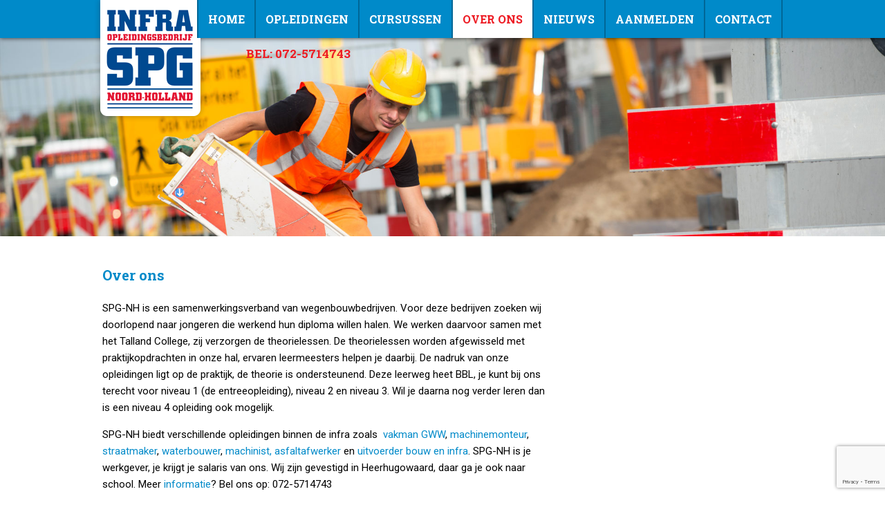

--- FILE ---
content_type: text/html; charset=UTF-8
request_url: https://spgnh.nl/over-ons/?tripix_cookie_consent=no
body_size: 8654
content:
<!DOCTYPE html>
<html lang="nl-NL">
    <head>
        <!-- Meta tags -->
        <meta charset="UTF-8" />
        <meta name="application-name" content="SPG Noord Holland" />
        <meta http-equiv="X-UA-Compatible" content="IE=edge" />
        <meta name="viewport" content="width=device-width, initial-scale=1.0" />
                <title>Over ons - Infravak</title>

        <!-- Favicon -->
        <link rel="shortcut icon" href="https://spgnh.nl/wp-content/themes/spgnh/resources/images/favicon.png" />
        
        <!-- Wordpress shizzle (optional) -->
        <link rel="pingback" href="https://spgnh.nl/xmlrpc.php" />
        
        <!-- Stylesheets -->
        <link href="https://spgnh.nl/wp-content/themes/spgnh/style.css?v=9" rel="stylesheet" />
        <link href="https://spgnh.nl/wp-content/themes/spgnh/resources/stylesheets/colorbox.css" rel="stylesheet" />
        <link href="https://fonts.googleapis.com/css?family=Roboto:400,400italic,700|Roboto+Slab:300,400,700" rel="stylesheet" />

        <!-- Some JS for HTML5+Internet Explorer compatibility, all the other JS comes in the footer -->
        <!--[if lt IE 9]><script src="//html5shiv.googlecode.com/svn/trunk/html5.js"></script><![endif]-->
        
        <meta name='robots' content='index, follow, max-image-preview:large, max-snippet:-1, max-video-preview:-1' />

	<!-- This site is optimized with the Yoast SEO plugin v26.6 - https://yoast.com/wordpress/plugins/seo/ -->
	<meta name="description" content="Infravak is een samenwerkingsverband van wegenbouwbedrijven. Wij zoeken hiervoor jongeren die werkend hun diploma willen halen!" />
	<link rel="canonical" href="https://spgnh.nl/over-ons/" />
	<meta property="og:locale" content="nl_NL" />
	<meta property="og:type" content="article" />
	<meta property="og:title" content="Over ons - Infravak" />
	<meta property="og:description" content="Infravak is een samenwerkingsverband van wegenbouwbedrijven. Wij zoeken hiervoor jongeren die werkend hun diploma willen halen!" />
	<meta property="og:url" content="https://spgnh.nl/over-ons/" />
	<meta property="og:site_name" content="SPG Noord Holland" />
	<meta property="article:publisher" content="https://www.facebook.com/www.spgnh.nl/" />
	<meta property="article:modified_time" content="2025-09-16T12:27:20+00:00" />
	<meta property="og:image" content="https://spgnh.nl/wp-content/uploads/2016/09/slide-infra-1-1.jpg" />
	<meta property="og:image:width" content="1920" />
	<meta property="og:image:height" content="430" />
	<meta property="og:image:type" content="image/jpeg" />
	<meta name="twitter:card" content="summary_large_image" />
	<meta name="twitter:site" content="@spgnh" />
	<meta name="twitter:label1" content="Geschatte leestijd" />
	<meta name="twitter:data1" content="1 minuut" />
	<script type="application/ld+json" class="yoast-schema-graph">{"@context":"https://schema.org","@graph":[{"@type":"WebPage","@id":"https://spgnh.nl/over-ons/","url":"https://spgnh.nl/over-ons/","name":"Over ons - Infravak","isPartOf":{"@id":"https://spgnh.nl/#website"},"primaryImageOfPage":{"@id":"https://spgnh.nl/over-ons/#primaryimage"},"image":{"@id":"https://spgnh.nl/over-ons/#primaryimage"},"thumbnailUrl":"https://spgnh.nl/wp-content/uploads/2016/09/slide-infra-1-1.jpg","datePublished":"2016-09-08T12:29:08+00:00","dateModified":"2025-09-16T12:27:20+00:00","description":"Infravak is een samenwerkingsverband van wegenbouwbedrijven. Wij zoeken hiervoor jongeren die werkend hun diploma willen halen!","breadcrumb":{"@id":"https://spgnh.nl/over-ons/#breadcrumb"},"inLanguage":"nl-NL","potentialAction":[{"@type":"ReadAction","target":["https://spgnh.nl/over-ons/"]}]},{"@type":"ImageObject","inLanguage":"nl-NL","@id":"https://spgnh.nl/over-ons/#primaryimage","url":"https://spgnh.nl/wp-content/uploads/2016/09/slide-infra-1-1.jpg","contentUrl":"https://spgnh.nl/wp-content/uploads/2016/09/slide-infra-1-1.jpg","width":1920,"height":430,"caption":"Infravak wegenbouwer slide"},{"@type":"BreadcrumbList","@id":"https://spgnh.nl/over-ons/#breadcrumb","itemListElement":[{"@type":"ListItem","position":1,"name":"Home","item":"https://spgnh.nl/"},{"@type":"ListItem","position":2,"name":"Over ons"}]},{"@type":"WebSite","@id":"https://spgnh.nl/#website","url":"https://spgnh.nl/","name":"SPG Noord Holland","description":"Infra Opleidingsbedrijf","potentialAction":[{"@type":"SearchAction","target":{"@type":"EntryPoint","urlTemplate":"https://spgnh.nl/?s={search_term_string}"},"query-input":{"@type":"PropertyValueSpecification","valueRequired":true,"valueName":"search_term_string"}}],"inLanguage":"nl-NL"}]}</script>
	<!-- / Yoast SEO plugin. -->


<link rel="alternate" title="oEmbed (JSON)" type="application/json+oembed" href="https://spgnh.nl/wp-json/oembed/1.0/embed?url=https%3A%2F%2Fspgnh.nl%2Fover-ons%2F" />
<link rel="alternate" title="oEmbed (XML)" type="text/xml+oembed" href="https://spgnh.nl/wp-json/oembed/1.0/embed?url=https%3A%2F%2Fspgnh.nl%2Fover-ons%2F&#038;format=xml" />
<style id='wp-img-auto-sizes-contain-inline-css' type='text/css'>
img:is([sizes=auto i],[sizes^="auto," i]){contain-intrinsic-size:3000px 1500px}
/*# sourceURL=wp-img-auto-sizes-contain-inline-css */
</style>
<style id='wp-emoji-styles-inline-css' type='text/css'>

	img.wp-smiley, img.emoji {
		display: inline !important;
		border: none !important;
		box-shadow: none !important;
		height: 1em !important;
		width: 1em !important;
		margin: 0 0.07em !important;
		vertical-align: -0.1em !important;
		background: none !important;
		padding: 0 !important;
	}
/*# sourceURL=wp-emoji-styles-inline-css */
</style>
<style id='wp-block-library-inline-css' type='text/css'>
:root{--wp-block-synced-color:#7a00df;--wp-block-synced-color--rgb:122,0,223;--wp-bound-block-color:var(--wp-block-synced-color);--wp-editor-canvas-background:#ddd;--wp-admin-theme-color:#007cba;--wp-admin-theme-color--rgb:0,124,186;--wp-admin-theme-color-darker-10:#006ba1;--wp-admin-theme-color-darker-10--rgb:0,107,160.5;--wp-admin-theme-color-darker-20:#005a87;--wp-admin-theme-color-darker-20--rgb:0,90,135;--wp-admin-border-width-focus:2px}@media (min-resolution:192dpi){:root{--wp-admin-border-width-focus:1.5px}}.wp-element-button{cursor:pointer}:root .has-very-light-gray-background-color{background-color:#eee}:root .has-very-dark-gray-background-color{background-color:#313131}:root .has-very-light-gray-color{color:#eee}:root .has-very-dark-gray-color{color:#313131}:root .has-vivid-green-cyan-to-vivid-cyan-blue-gradient-background{background:linear-gradient(135deg,#00d084,#0693e3)}:root .has-purple-crush-gradient-background{background:linear-gradient(135deg,#34e2e4,#4721fb 50%,#ab1dfe)}:root .has-hazy-dawn-gradient-background{background:linear-gradient(135deg,#faaca8,#dad0ec)}:root .has-subdued-olive-gradient-background{background:linear-gradient(135deg,#fafae1,#67a671)}:root .has-atomic-cream-gradient-background{background:linear-gradient(135deg,#fdd79a,#004a59)}:root .has-nightshade-gradient-background{background:linear-gradient(135deg,#330968,#31cdcf)}:root .has-midnight-gradient-background{background:linear-gradient(135deg,#020381,#2874fc)}:root{--wp--preset--font-size--normal:16px;--wp--preset--font-size--huge:42px}.has-regular-font-size{font-size:1em}.has-larger-font-size{font-size:2.625em}.has-normal-font-size{font-size:var(--wp--preset--font-size--normal)}.has-huge-font-size{font-size:var(--wp--preset--font-size--huge)}.has-text-align-center{text-align:center}.has-text-align-left{text-align:left}.has-text-align-right{text-align:right}.has-fit-text{white-space:nowrap!important}#end-resizable-editor-section{display:none}.aligncenter{clear:both}.items-justified-left{justify-content:flex-start}.items-justified-center{justify-content:center}.items-justified-right{justify-content:flex-end}.items-justified-space-between{justify-content:space-between}.screen-reader-text{border:0;clip-path:inset(50%);height:1px;margin:-1px;overflow:hidden;padding:0;position:absolute;width:1px;word-wrap:normal!important}.screen-reader-text:focus{background-color:#ddd;clip-path:none;color:#444;display:block;font-size:1em;height:auto;left:5px;line-height:normal;padding:15px 23px 14px;text-decoration:none;top:5px;width:auto;z-index:100000}html :where(.has-border-color){border-style:solid}html :where([style*=border-top-color]){border-top-style:solid}html :where([style*=border-right-color]){border-right-style:solid}html :where([style*=border-bottom-color]){border-bottom-style:solid}html :where([style*=border-left-color]){border-left-style:solid}html :where([style*=border-width]){border-style:solid}html :where([style*=border-top-width]){border-top-style:solid}html :where([style*=border-right-width]){border-right-style:solid}html :where([style*=border-bottom-width]){border-bottom-style:solid}html :where([style*=border-left-width]){border-left-style:solid}html :where(img[class*=wp-image-]){height:auto;max-width:100%}:where(figure){margin:0 0 1em}html :where(.is-position-sticky){--wp-admin--admin-bar--position-offset:var(--wp-admin--admin-bar--height,0px)}@media screen and (max-width:600px){html :where(.is-position-sticky){--wp-admin--admin-bar--position-offset:0px}}

/*# sourceURL=wp-block-library-inline-css */
</style><style id='global-styles-inline-css' type='text/css'>
:root{--wp--preset--aspect-ratio--square: 1;--wp--preset--aspect-ratio--4-3: 4/3;--wp--preset--aspect-ratio--3-4: 3/4;--wp--preset--aspect-ratio--3-2: 3/2;--wp--preset--aspect-ratio--2-3: 2/3;--wp--preset--aspect-ratio--16-9: 16/9;--wp--preset--aspect-ratio--9-16: 9/16;--wp--preset--color--black: #000000;--wp--preset--color--cyan-bluish-gray: #abb8c3;--wp--preset--color--white: #ffffff;--wp--preset--color--pale-pink: #f78da7;--wp--preset--color--vivid-red: #cf2e2e;--wp--preset--color--luminous-vivid-orange: #ff6900;--wp--preset--color--luminous-vivid-amber: #fcb900;--wp--preset--color--light-green-cyan: #7bdcb5;--wp--preset--color--vivid-green-cyan: #00d084;--wp--preset--color--pale-cyan-blue: #8ed1fc;--wp--preset--color--vivid-cyan-blue: #0693e3;--wp--preset--color--vivid-purple: #9b51e0;--wp--preset--gradient--vivid-cyan-blue-to-vivid-purple: linear-gradient(135deg,rgb(6,147,227) 0%,rgb(155,81,224) 100%);--wp--preset--gradient--light-green-cyan-to-vivid-green-cyan: linear-gradient(135deg,rgb(122,220,180) 0%,rgb(0,208,130) 100%);--wp--preset--gradient--luminous-vivid-amber-to-luminous-vivid-orange: linear-gradient(135deg,rgb(252,185,0) 0%,rgb(255,105,0) 100%);--wp--preset--gradient--luminous-vivid-orange-to-vivid-red: linear-gradient(135deg,rgb(255,105,0) 0%,rgb(207,46,46) 100%);--wp--preset--gradient--very-light-gray-to-cyan-bluish-gray: linear-gradient(135deg,rgb(238,238,238) 0%,rgb(169,184,195) 100%);--wp--preset--gradient--cool-to-warm-spectrum: linear-gradient(135deg,rgb(74,234,220) 0%,rgb(151,120,209) 20%,rgb(207,42,186) 40%,rgb(238,44,130) 60%,rgb(251,105,98) 80%,rgb(254,248,76) 100%);--wp--preset--gradient--blush-light-purple: linear-gradient(135deg,rgb(255,206,236) 0%,rgb(152,150,240) 100%);--wp--preset--gradient--blush-bordeaux: linear-gradient(135deg,rgb(254,205,165) 0%,rgb(254,45,45) 50%,rgb(107,0,62) 100%);--wp--preset--gradient--luminous-dusk: linear-gradient(135deg,rgb(255,203,112) 0%,rgb(199,81,192) 50%,rgb(65,88,208) 100%);--wp--preset--gradient--pale-ocean: linear-gradient(135deg,rgb(255,245,203) 0%,rgb(182,227,212) 50%,rgb(51,167,181) 100%);--wp--preset--gradient--electric-grass: linear-gradient(135deg,rgb(202,248,128) 0%,rgb(113,206,126) 100%);--wp--preset--gradient--midnight: linear-gradient(135deg,rgb(2,3,129) 0%,rgb(40,116,252) 100%);--wp--preset--font-size--small: 13px;--wp--preset--font-size--medium: 20px;--wp--preset--font-size--large: 36px;--wp--preset--font-size--x-large: 42px;--wp--preset--spacing--20: 0.44rem;--wp--preset--spacing--30: 0.67rem;--wp--preset--spacing--40: 1rem;--wp--preset--spacing--50: 1.5rem;--wp--preset--spacing--60: 2.25rem;--wp--preset--spacing--70: 3.38rem;--wp--preset--spacing--80: 5.06rem;--wp--preset--shadow--natural: 6px 6px 9px rgba(0, 0, 0, 0.2);--wp--preset--shadow--deep: 12px 12px 50px rgba(0, 0, 0, 0.4);--wp--preset--shadow--sharp: 6px 6px 0px rgba(0, 0, 0, 0.2);--wp--preset--shadow--outlined: 6px 6px 0px -3px rgb(255, 255, 255), 6px 6px rgb(0, 0, 0);--wp--preset--shadow--crisp: 6px 6px 0px rgb(0, 0, 0);}:where(.is-layout-flex){gap: 0.5em;}:where(.is-layout-grid){gap: 0.5em;}body .is-layout-flex{display: flex;}.is-layout-flex{flex-wrap: wrap;align-items: center;}.is-layout-flex > :is(*, div){margin: 0;}body .is-layout-grid{display: grid;}.is-layout-grid > :is(*, div){margin: 0;}:where(.wp-block-columns.is-layout-flex){gap: 2em;}:where(.wp-block-columns.is-layout-grid){gap: 2em;}:where(.wp-block-post-template.is-layout-flex){gap: 1.25em;}:where(.wp-block-post-template.is-layout-grid){gap: 1.25em;}.has-black-color{color: var(--wp--preset--color--black) !important;}.has-cyan-bluish-gray-color{color: var(--wp--preset--color--cyan-bluish-gray) !important;}.has-white-color{color: var(--wp--preset--color--white) !important;}.has-pale-pink-color{color: var(--wp--preset--color--pale-pink) !important;}.has-vivid-red-color{color: var(--wp--preset--color--vivid-red) !important;}.has-luminous-vivid-orange-color{color: var(--wp--preset--color--luminous-vivid-orange) !important;}.has-luminous-vivid-amber-color{color: var(--wp--preset--color--luminous-vivid-amber) !important;}.has-light-green-cyan-color{color: var(--wp--preset--color--light-green-cyan) !important;}.has-vivid-green-cyan-color{color: var(--wp--preset--color--vivid-green-cyan) !important;}.has-pale-cyan-blue-color{color: var(--wp--preset--color--pale-cyan-blue) !important;}.has-vivid-cyan-blue-color{color: var(--wp--preset--color--vivid-cyan-blue) !important;}.has-vivid-purple-color{color: var(--wp--preset--color--vivid-purple) !important;}.has-black-background-color{background-color: var(--wp--preset--color--black) !important;}.has-cyan-bluish-gray-background-color{background-color: var(--wp--preset--color--cyan-bluish-gray) !important;}.has-white-background-color{background-color: var(--wp--preset--color--white) !important;}.has-pale-pink-background-color{background-color: var(--wp--preset--color--pale-pink) !important;}.has-vivid-red-background-color{background-color: var(--wp--preset--color--vivid-red) !important;}.has-luminous-vivid-orange-background-color{background-color: var(--wp--preset--color--luminous-vivid-orange) !important;}.has-luminous-vivid-amber-background-color{background-color: var(--wp--preset--color--luminous-vivid-amber) !important;}.has-light-green-cyan-background-color{background-color: var(--wp--preset--color--light-green-cyan) !important;}.has-vivid-green-cyan-background-color{background-color: var(--wp--preset--color--vivid-green-cyan) !important;}.has-pale-cyan-blue-background-color{background-color: var(--wp--preset--color--pale-cyan-blue) !important;}.has-vivid-cyan-blue-background-color{background-color: var(--wp--preset--color--vivid-cyan-blue) !important;}.has-vivid-purple-background-color{background-color: var(--wp--preset--color--vivid-purple) !important;}.has-black-border-color{border-color: var(--wp--preset--color--black) !important;}.has-cyan-bluish-gray-border-color{border-color: var(--wp--preset--color--cyan-bluish-gray) !important;}.has-white-border-color{border-color: var(--wp--preset--color--white) !important;}.has-pale-pink-border-color{border-color: var(--wp--preset--color--pale-pink) !important;}.has-vivid-red-border-color{border-color: var(--wp--preset--color--vivid-red) !important;}.has-luminous-vivid-orange-border-color{border-color: var(--wp--preset--color--luminous-vivid-orange) !important;}.has-luminous-vivid-amber-border-color{border-color: var(--wp--preset--color--luminous-vivid-amber) !important;}.has-light-green-cyan-border-color{border-color: var(--wp--preset--color--light-green-cyan) !important;}.has-vivid-green-cyan-border-color{border-color: var(--wp--preset--color--vivid-green-cyan) !important;}.has-pale-cyan-blue-border-color{border-color: var(--wp--preset--color--pale-cyan-blue) !important;}.has-vivid-cyan-blue-border-color{border-color: var(--wp--preset--color--vivid-cyan-blue) !important;}.has-vivid-purple-border-color{border-color: var(--wp--preset--color--vivid-purple) !important;}.has-vivid-cyan-blue-to-vivid-purple-gradient-background{background: var(--wp--preset--gradient--vivid-cyan-blue-to-vivid-purple) !important;}.has-light-green-cyan-to-vivid-green-cyan-gradient-background{background: var(--wp--preset--gradient--light-green-cyan-to-vivid-green-cyan) !important;}.has-luminous-vivid-amber-to-luminous-vivid-orange-gradient-background{background: var(--wp--preset--gradient--luminous-vivid-amber-to-luminous-vivid-orange) !important;}.has-luminous-vivid-orange-to-vivid-red-gradient-background{background: var(--wp--preset--gradient--luminous-vivid-orange-to-vivid-red) !important;}.has-very-light-gray-to-cyan-bluish-gray-gradient-background{background: var(--wp--preset--gradient--very-light-gray-to-cyan-bluish-gray) !important;}.has-cool-to-warm-spectrum-gradient-background{background: var(--wp--preset--gradient--cool-to-warm-spectrum) !important;}.has-blush-light-purple-gradient-background{background: var(--wp--preset--gradient--blush-light-purple) !important;}.has-blush-bordeaux-gradient-background{background: var(--wp--preset--gradient--blush-bordeaux) !important;}.has-luminous-dusk-gradient-background{background: var(--wp--preset--gradient--luminous-dusk) !important;}.has-pale-ocean-gradient-background{background: var(--wp--preset--gradient--pale-ocean) !important;}.has-electric-grass-gradient-background{background: var(--wp--preset--gradient--electric-grass) !important;}.has-midnight-gradient-background{background: var(--wp--preset--gradient--midnight) !important;}.has-small-font-size{font-size: var(--wp--preset--font-size--small) !important;}.has-medium-font-size{font-size: var(--wp--preset--font-size--medium) !important;}.has-large-font-size{font-size: var(--wp--preset--font-size--large) !important;}.has-x-large-font-size{font-size: var(--wp--preset--font-size--x-large) !important;}
/*# sourceURL=global-styles-inline-css */
</style>

<style id='classic-theme-styles-inline-css' type='text/css'>
/*! This file is auto-generated */
.wp-block-button__link{color:#fff;background-color:#32373c;border-radius:9999px;box-shadow:none;text-decoration:none;padding:calc(.667em + 2px) calc(1.333em + 2px);font-size:1.125em}.wp-block-file__button{background:#32373c;color:#fff;text-decoration:none}
/*# sourceURL=/wp-includes/css/classic-themes.min.css */
</style>
<link rel='stylesheet' id='contact-form-7-css' href='https://spgnh.nl/wp-content/plugins/contact-form-7/includes/css/styles.css?ver=6.1.4' type='text/css' media='all' />
<link rel="https://api.w.org/" href="https://spgnh.nl/wp-json/" /><link rel="alternate" title="JSON" type="application/json" href="https://spgnh.nl/wp-json/wp/v2/pages/535" /><link rel="EditURI" type="application/rsd+xml" title="RSD" href="https://spgnh.nl/xmlrpc.php?rsd" />
<link rel='shortlink' href='https://spgnh.nl/?p=535' />


    </head>
    <body class="wp-singular page-template-default page page-id-535 wp-theme-spgnh" itemscope itemtype="http://schema.org/WebPage">
            <!--[if lt IE 8]><p class="ancientbrowser">Uw browser is <strong>antiek!</strong> <a href="http://browsehappy.com/" target="_blank">Installeer een moderne browser</a> om deze website te bekijken.</p><![endif]-->
        
        <!-- The header
=========================== -->
        <div id="header">
            <header class="container" role="banner">
                <!-- Branding -->
                <h4 class="branding" itemscope="itemscope" itemtype="http://schema.org/Organization">
                    <a class="company-url" href="https://spgnh.nl" itemprop="url" rel="home">
                        <img class="company-logo" src="https://spgnh.nl/wp-content/themes/spgnh/resources/images/logo.png" itemprop="logo" title="Infra opleidingen" alt="Infra opleidingen" />
                        <span class="company-name" itemprop="name">SPG Noord Holland</span>
                    </a>
                </h4>

                <div class="call">bel: 072-5714743</div>
                <!-- Primary navigation -->
                <nav class="navigation" role="navigation">
                    <ul itemscope itemtype="http://schema.org/SiteNavigationElement"><li id="menu-item-1485" class="menu-item menu-item-type-custom menu-item-object-custom menu-item-home menu-item-1485"><a href="https://spgnh.nl">Home</a></li>
<li id="menu-item-1020" class="menu-item menu-item-type-custom menu-item-object-custom menu-item-1020"><a href="/opleidingen">Opleidingen</a></li>
<li id="menu-item-1110" class="menu-item menu-item-type-custom menu-item-object-custom menu-item-1110"><a href="/cursussen">Cursussen</a></li>
<li id="menu-item-1053" class="menu-item menu-item-type-post_type menu-item-object-page current-menu-item page_item page-item-535 current_page_item menu-item-1053"><a href="https://spgnh.nl/over-ons/" aria-current="page">Over ons</a></li>
<li id="menu-item-1486" class="menu-item menu-item-type-post_type menu-item-object-page menu-item-1486"><a href="https://spgnh.nl/nieuws-2/">NIEUWS</a></li>
<li id="menu-item-1054" class="menu-item menu-item-type-post_type menu-item-object-page menu-item-1054"><a href="https://spgnh.nl/aanmelden/">Aanmelden</a></li>
<li id="menu-item-1056" class="menu-item menu-item-type-post_type menu-item-object-page menu-item-1056"><a href="https://spgnh.nl/contact/">Contact</a></li>
</ul>                    <a href="javascript:void(0);" class="close visible-phone">Sluiten</a>
                </nav><!-- .navigation -->
                
                <a href="javascript:void(0);" class="pill visible-phone">Menu<div class="icon"></div></a>
                
            </header>
        </div><!-- #header --><!-- The content
=========================== -->
<div id="page">
    
    <div class="clear-header hidden-phone hidden-tablet"></div>
    
    <div class="header">

        <div class="image" id="image">
            <img width="1920" height="430" src="https://spgnh.nl/wp-content/uploads/2016/09/slide-infra-1-1.jpg" class="attachment-1920x430 size-1920x430 wp-post-image" alt="Over ons" title="" decoding="async" fetchpriority="high" srcset="https://spgnh.nl/wp-content/uploads/2016/09/slide-infra-1-1.jpg 1920w, https://spgnh.nl/wp-content/uploads/2016/09/slide-infra-1-1-300x67.jpg 300w, https://spgnh.nl/wp-content/uploads/2016/09/slide-infra-1-1-768x172.jpg 768w, https://spgnh.nl/wp-content/uploads/2016/09/slide-infra-1-1-1024x229.jpg 1024w, https://spgnh.nl/wp-content/uploads/2016/09/slide-infra-1-1-312x70.jpg 312w" sizes="(max-width: 1920px) 100vw, 1920px" />        </div><!-- .image -->
        
    </div><!-- .header -->
    
    <div class="container">
        
        <div class="row">
            <div class="span8 content">                
                <h1>Over ons</h1><p>SPG-NH is een samenwerkingsverband van wegenbouwbedrijven. Voor deze bedrijven zoeken wij doorlopend naar jongeren die werkend hun diploma willen halen. We werken daarvoor samen met het Talland College, zij verzorgen de theorielessen. De theorielessen worden afgewisseld met praktijkopdrachten in onze hal, ervaren leermeesters helpen je daarbij. De nadruk van onze opleidingen ligt op de praktijk, de theorie is ondersteunend. Deze leerweg heet BBL, je kunt bij ons terecht voor niveau 1 (de entreeopleiding), niveau 2 en niveau 3. Wil je daarna nog verder leren dan is een niveau 4 opleiding ook mogelijk.</p>
<p>SPG-NH biedt verschillende opleidingen binnen de infra zoals  <a href="https://spgnh.nl/opleidingen/109/opleiding-vakman-gww">vakman GWW</a>, <a href="https://spgnh.nl/opleidingen/148/machinemonteur">machinemonteur</a>, <a href="https://spgnh.nl/opleidingen/112/opleiding-stratenmaker">straatmaker</a>, <a href="https://spgnh.nl/opleidingen/147/opleiding-waterbouwer">waterbouwer</a>, <a href="https://spgnh.nl/opleidingen/119/opleiding-machinist">machinist, </a><a href="https://spgnh.nl/opleidingen/1097/opleiding-asfaltafwerker">asfaltafwerker</a> en <a href="https://spgnh.nl/opleidingen/1416/uitvoerder-bouw-en-infra">uitvoerder bouw en infra</a>. SPG-NH is je werkgever, je krijgt je salaris van ons. Wij zijn gevestigd in Heerhugowaard, daar ga je ook naar school. Meer <a title="informatie" href="https://spgnh.nl/informatie/" target="_self" rel="noopener">informatie</a>? Bel ons op: 072-5714743</p>
<p><iframe src="https://www.youtube.com/embed/8iWA77WBqvc?rel=0&amp;showinfo=0" width="560" height="315" frameborder="0" allowfullscreen="allowfullscreen"></iframe></p>
            </div>
            <div class="span4 sidebar teasers">
                            </div>
        </div>
    </div>
    
    <div class="clear-footer"></div>
    
</div><!-- #page -->

        <!-- The footer
=========================== -->
        <div id="footer">
            <footer class="container">
                
                <div class="row">
                    <div class="span4 contact">
                        <h5>
                            Neem contact op
                        </h5>
                        
                        <div class="address">
                            <strong>SPG Noord Holland</strong><br />
                            Stationsplein 129<br />
                            1703 WE  Heerhugowaard<br />
                            E-mail: <a onclick="ga('send', 'event', 'contact', 'mailen', 'email')" href="mailto:info@spgnh.nl">info@spgnh.nl</a><br />
                            Telefoon: <a onclick="ga('send', 'event', 'contact', 'bellen', '0302948765')" href="tel:072-5714743">072-5714743</a>
                        </div>
                    </div>

                    <div class="span4 social">
                        <h5>
                            Social media:
                        </h5>
                        
                        <ul>
                            <li><a href="https://nl.linkedin.com/organization-guest/company/spg-nh" target="_blank" class="linkedin">LinkedIn</a></li>
                            <li><a href="https://www.facebook.com/www.spgnh.nl/" target="_blank" class="facebook">Facebook</a></li>
                            <li><a href="https://www.instagram.com/spgnh/" target="_blank" class="instagram">Instagram</a></li>
                        </ul>
                    </div>
                    <div class="span4 links">
                        <h5>
                            Bekijk ook:
                        </h5>
                        
                        
                        &rsaquo; <a class="footer-urls" href="https://spgnh.nl/overzicht">Overzicht</a><br>
                        &rsaquo; <a class="footer-urls" href="https://spgnh.nl/privacyverklaring">Privacyverklaring</a>

                    </div>
                </div>
            </footer>

            
        </div>
        
                    
        <!-- The JavaScript
=========================== -->
        <script>var ajaxurl = 'https://spgnh.nl/wp-admin/admin-ajax.php';</script>
        <script src="//ajax.googleapis.com/ajax/libs/jquery/1.9.0/jquery.min.js"></script>
        <script src="https://spgnh.nl/wp-content/themes/spgnh/resources/scripts/jquery-tripixrelativetime.js"></script>
        <script src="https://spgnh.nl/wp-content/themes/spgnh/resources/scripts/jquery-tripixtwitterfeed.js"></script>
        <script src="https://spgnh.nl/wp-content/themes/spgnh/resources/scripts/jquery-colorbox.min.js"></script>
        <script src="https://spgnh.nl/wp-content/themes/spgnh/resources/scripts/jquery-slides.min.js"></script>
        <script src="https://spgnh.nl/wp-content/themes/spgnh/resources/scripts/enscroll-0.6.1.min.js"></script>
        <!--<script src="https://spgnh.nl/wp-content/themes/spgnh/resources/scripts/jquery-autogrow.js"></script>-->
        
        <script type="speculationrules">
{"prefetch":[{"source":"document","where":{"and":[{"href_matches":"/*"},{"not":{"href_matches":["/wp-*.php","/wp-admin/*","/wp-content/uploads/*","/wp-content/*","/wp-content/plugins/*","/wp-content/themes/spgnh/*","/*\\?(.+)"]}},{"not":{"selector_matches":"a[rel~=\"nofollow\"]"}},{"not":{"selector_matches":".no-prefetch, .no-prefetch a"}}]},"eagerness":"conservative"}]}
</script>
<script type="text/javascript" src="https://spgnh.nl/wp-includes/js/dist/hooks.min.js?ver=dd5603f07f9220ed27f1" id="wp-hooks-js"></script>
<script type="text/javascript" src="https://spgnh.nl/wp-includes/js/dist/i18n.min.js?ver=c26c3dc7bed366793375" id="wp-i18n-js"></script>
<script type="text/javascript" id="wp-i18n-js-after">
/* <![CDATA[ */
wp.i18n.setLocaleData( { 'text direction\u0004ltr': [ 'ltr' ] } );
//# sourceURL=wp-i18n-js-after
/* ]]> */
</script>
<script type="text/javascript" src="https://spgnh.nl/wp-content/plugins/contact-form-7/includes/swv/js/index.js?ver=6.1.4" id="swv-js"></script>
<script type="text/javascript" id="contact-form-7-js-translations">
/* <![CDATA[ */
( function( domain, translations ) {
	var localeData = translations.locale_data[ domain ] || translations.locale_data.messages;
	localeData[""].domain = domain;
	wp.i18n.setLocaleData( localeData, domain );
} )( "contact-form-7", {"translation-revision-date":"2025-11-30 09:13:36+0000","generator":"GlotPress\/4.0.3","domain":"messages","locale_data":{"messages":{"":{"domain":"messages","plural-forms":"nplurals=2; plural=n != 1;","lang":"nl"},"This contact form is placed in the wrong place.":["Dit contactformulier staat op de verkeerde plek."],"Error:":["Fout:"]}},"comment":{"reference":"includes\/js\/index.js"}} );
//# sourceURL=contact-form-7-js-translations
/* ]]> */
</script>
<script type="text/javascript" id="contact-form-7-js-before">
/* <![CDATA[ */
var wpcf7 = {
    "api": {
        "root": "https:\/\/spgnh.nl\/wp-json\/",
        "namespace": "contact-form-7\/v1"
    }
};
//# sourceURL=contact-form-7-js-before
/* ]]> */
</script>
<script type="text/javascript" src="https://spgnh.nl/wp-content/plugins/contact-form-7/includes/js/index.js?ver=6.1.4" id="contact-form-7-js"></script>
<script type="text/javascript" src="https://www.google.com/recaptcha/api.js?render=6LcI21saAAAAAIYnsyQdZ68jWMBmSAMfU_ytgR7q&amp;ver=3.0" id="google-recaptcha-js"></script>
<script type="text/javascript" src="https://spgnh.nl/wp-includes/js/dist/vendor/wp-polyfill.min.js?ver=3.15.0" id="wp-polyfill-js"></script>
<script type="text/javascript" id="wpcf7-recaptcha-js-before">
/* <![CDATA[ */
var wpcf7_recaptcha = {
    "sitekey": "6LcI21saAAAAAIYnsyQdZ68jWMBmSAMfU_ytgR7q",
    "actions": {
        "homepage": "homepage",
        "contactform": "contactform"
    }
};
//# sourceURL=wpcf7-recaptcha-js-before
/* ]]> */
</script>
<script type="text/javascript" src="https://spgnh.nl/wp-content/plugins/contact-form-7/modules/recaptcha/index.js?ver=6.1.4" id="wpcf7-recaptcha-js"></script>
<script id="wp-emoji-settings" type="application/json">
{"baseUrl":"https://s.w.org/images/core/emoji/17.0.2/72x72/","ext":".png","svgUrl":"https://s.w.org/images/core/emoji/17.0.2/svg/","svgExt":".svg","source":{"concatemoji":"https://spgnh.nl/wp-includes/js/wp-emoji-release.min.js?ver=6.9"}}
</script>
<script type="module">
/* <![CDATA[ */
/*! This file is auto-generated */
const a=JSON.parse(document.getElementById("wp-emoji-settings").textContent),o=(window._wpemojiSettings=a,"wpEmojiSettingsSupports"),s=["flag","emoji"];function i(e){try{var t={supportTests:e,timestamp:(new Date).valueOf()};sessionStorage.setItem(o,JSON.stringify(t))}catch(e){}}function c(e,t,n){e.clearRect(0,0,e.canvas.width,e.canvas.height),e.fillText(t,0,0);t=new Uint32Array(e.getImageData(0,0,e.canvas.width,e.canvas.height).data);e.clearRect(0,0,e.canvas.width,e.canvas.height),e.fillText(n,0,0);const a=new Uint32Array(e.getImageData(0,0,e.canvas.width,e.canvas.height).data);return t.every((e,t)=>e===a[t])}function p(e,t){e.clearRect(0,0,e.canvas.width,e.canvas.height),e.fillText(t,0,0);var n=e.getImageData(16,16,1,1);for(let e=0;e<n.data.length;e++)if(0!==n.data[e])return!1;return!0}function u(e,t,n,a){switch(t){case"flag":return n(e,"\ud83c\udff3\ufe0f\u200d\u26a7\ufe0f","\ud83c\udff3\ufe0f\u200b\u26a7\ufe0f")?!1:!n(e,"\ud83c\udde8\ud83c\uddf6","\ud83c\udde8\u200b\ud83c\uddf6")&&!n(e,"\ud83c\udff4\udb40\udc67\udb40\udc62\udb40\udc65\udb40\udc6e\udb40\udc67\udb40\udc7f","\ud83c\udff4\u200b\udb40\udc67\u200b\udb40\udc62\u200b\udb40\udc65\u200b\udb40\udc6e\u200b\udb40\udc67\u200b\udb40\udc7f");case"emoji":return!a(e,"\ud83e\u1fac8")}return!1}function f(e,t,n,a){let r;const o=(r="undefined"!=typeof WorkerGlobalScope&&self instanceof WorkerGlobalScope?new OffscreenCanvas(300,150):document.createElement("canvas")).getContext("2d",{willReadFrequently:!0}),s=(o.textBaseline="top",o.font="600 32px Arial",{});return e.forEach(e=>{s[e]=t(o,e,n,a)}),s}function r(e){var t=document.createElement("script");t.src=e,t.defer=!0,document.head.appendChild(t)}a.supports={everything:!0,everythingExceptFlag:!0},new Promise(t=>{let n=function(){try{var e=JSON.parse(sessionStorage.getItem(o));if("object"==typeof e&&"number"==typeof e.timestamp&&(new Date).valueOf()<e.timestamp+604800&&"object"==typeof e.supportTests)return e.supportTests}catch(e){}return null}();if(!n){if("undefined"!=typeof Worker&&"undefined"!=typeof OffscreenCanvas&&"undefined"!=typeof URL&&URL.createObjectURL&&"undefined"!=typeof Blob)try{var e="postMessage("+f.toString()+"("+[JSON.stringify(s),u.toString(),c.toString(),p.toString()].join(",")+"));",a=new Blob([e],{type:"text/javascript"});const r=new Worker(URL.createObjectURL(a),{name:"wpTestEmojiSupports"});return void(r.onmessage=e=>{i(n=e.data),r.terminate(),t(n)})}catch(e){}i(n=f(s,u,c,p))}t(n)}).then(e=>{for(const n in e)a.supports[n]=e[n],a.supports.everything=a.supports.everything&&a.supports[n],"flag"!==n&&(a.supports.everythingExceptFlag=a.supports.everythingExceptFlag&&a.supports[n]);var t;a.supports.everythingExceptFlag=a.supports.everythingExceptFlag&&!a.supports.flag,a.supports.everything||((t=a.source||{}).concatemoji?r(t.concatemoji):t.wpemoji&&t.twemoji&&(r(t.twemoji),r(t.wpemoji)))});
//# sourceURL=https://spgnh.nl/wp-includes/js/wp-emoji-loader.min.js
/* ]]> */
</script>
            <script>            
            $(document).ready(function() {
                
                // Show the responsive menu
                $('#header .pill').on({ click: function () { $('#header .navigation').show(); $('#page .header .logo-wrapper').hide(); $('#header').addClass('responsive-navigation'); } });
                
                // Hide the responsive menu
                $('#header .navigation .close').on({ click: function () { $('#header .navigation').hide(); $('#page .header .logo-wrapper').show(); $('#header').removeClass('responsive-navigation'); } });
            });
            </script>
            <script>
        $(document).ready(function() {
        
                    });
    </script>
    </body>
</html>

--- FILE ---
content_type: text/html; charset=utf-8
request_url: https://www.google.com/recaptcha/api2/anchor?ar=1&k=6LcI21saAAAAAIYnsyQdZ68jWMBmSAMfU_ytgR7q&co=aHR0cHM6Ly9zcGduaC5ubDo0NDM.&hl=en&v=PoyoqOPhxBO7pBk68S4YbpHZ&size=invisible&anchor-ms=20000&execute-ms=30000&cb=6dpwas3ul00s
body_size: 48465
content:
<!DOCTYPE HTML><html dir="ltr" lang="en"><head><meta http-equiv="Content-Type" content="text/html; charset=UTF-8">
<meta http-equiv="X-UA-Compatible" content="IE=edge">
<title>reCAPTCHA</title>
<style type="text/css">
/* cyrillic-ext */
@font-face {
  font-family: 'Roboto';
  font-style: normal;
  font-weight: 400;
  font-stretch: 100%;
  src: url(//fonts.gstatic.com/s/roboto/v48/KFO7CnqEu92Fr1ME7kSn66aGLdTylUAMa3GUBHMdazTgWw.woff2) format('woff2');
  unicode-range: U+0460-052F, U+1C80-1C8A, U+20B4, U+2DE0-2DFF, U+A640-A69F, U+FE2E-FE2F;
}
/* cyrillic */
@font-face {
  font-family: 'Roboto';
  font-style: normal;
  font-weight: 400;
  font-stretch: 100%;
  src: url(//fonts.gstatic.com/s/roboto/v48/KFO7CnqEu92Fr1ME7kSn66aGLdTylUAMa3iUBHMdazTgWw.woff2) format('woff2');
  unicode-range: U+0301, U+0400-045F, U+0490-0491, U+04B0-04B1, U+2116;
}
/* greek-ext */
@font-face {
  font-family: 'Roboto';
  font-style: normal;
  font-weight: 400;
  font-stretch: 100%;
  src: url(//fonts.gstatic.com/s/roboto/v48/KFO7CnqEu92Fr1ME7kSn66aGLdTylUAMa3CUBHMdazTgWw.woff2) format('woff2');
  unicode-range: U+1F00-1FFF;
}
/* greek */
@font-face {
  font-family: 'Roboto';
  font-style: normal;
  font-weight: 400;
  font-stretch: 100%;
  src: url(//fonts.gstatic.com/s/roboto/v48/KFO7CnqEu92Fr1ME7kSn66aGLdTylUAMa3-UBHMdazTgWw.woff2) format('woff2');
  unicode-range: U+0370-0377, U+037A-037F, U+0384-038A, U+038C, U+038E-03A1, U+03A3-03FF;
}
/* math */
@font-face {
  font-family: 'Roboto';
  font-style: normal;
  font-weight: 400;
  font-stretch: 100%;
  src: url(//fonts.gstatic.com/s/roboto/v48/KFO7CnqEu92Fr1ME7kSn66aGLdTylUAMawCUBHMdazTgWw.woff2) format('woff2');
  unicode-range: U+0302-0303, U+0305, U+0307-0308, U+0310, U+0312, U+0315, U+031A, U+0326-0327, U+032C, U+032F-0330, U+0332-0333, U+0338, U+033A, U+0346, U+034D, U+0391-03A1, U+03A3-03A9, U+03B1-03C9, U+03D1, U+03D5-03D6, U+03F0-03F1, U+03F4-03F5, U+2016-2017, U+2034-2038, U+203C, U+2040, U+2043, U+2047, U+2050, U+2057, U+205F, U+2070-2071, U+2074-208E, U+2090-209C, U+20D0-20DC, U+20E1, U+20E5-20EF, U+2100-2112, U+2114-2115, U+2117-2121, U+2123-214F, U+2190, U+2192, U+2194-21AE, U+21B0-21E5, U+21F1-21F2, U+21F4-2211, U+2213-2214, U+2216-22FF, U+2308-230B, U+2310, U+2319, U+231C-2321, U+2336-237A, U+237C, U+2395, U+239B-23B7, U+23D0, U+23DC-23E1, U+2474-2475, U+25AF, U+25B3, U+25B7, U+25BD, U+25C1, U+25CA, U+25CC, U+25FB, U+266D-266F, U+27C0-27FF, U+2900-2AFF, U+2B0E-2B11, U+2B30-2B4C, U+2BFE, U+3030, U+FF5B, U+FF5D, U+1D400-1D7FF, U+1EE00-1EEFF;
}
/* symbols */
@font-face {
  font-family: 'Roboto';
  font-style: normal;
  font-weight: 400;
  font-stretch: 100%;
  src: url(//fonts.gstatic.com/s/roboto/v48/KFO7CnqEu92Fr1ME7kSn66aGLdTylUAMaxKUBHMdazTgWw.woff2) format('woff2');
  unicode-range: U+0001-000C, U+000E-001F, U+007F-009F, U+20DD-20E0, U+20E2-20E4, U+2150-218F, U+2190, U+2192, U+2194-2199, U+21AF, U+21E6-21F0, U+21F3, U+2218-2219, U+2299, U+22C4-22C6, U+2300-243F, U+2440-244A, U+2460-24FF, U+25A0-27BF, U+2800-28FF, U+2921-2922, U+2981, U+29BF, U+29EB, U+2B00-2BFF, U+4DC0-4DFF, U+FFF9-FFFB, U+10140-1018E, U+10190-1019C, U+101A0, U+101D0-101FD, U+102E0-102FB, U+10E60-10E7E, U+1D2C0-1D2D3, U+1D2E0-1D37F, U+1F000-1F0FF, U+1F100-1F1AD, U+1F1E6-1F1FF, U+1F30D-1F30F, U+1F315, U+1F31C, U+1F31E, U+1F320-1F32C, U+1F336, U+1F378, U+1F37D, U+1F382, U+1F393-1F39F, U+1F3A7-1F3A8, U+1F3AC-1F3AF, U+1F3C2, U+1F3C4-1F3C6, U+1F3CA-1F3CE, U+1F3D4-1F3E0, U+1F3ED, U+1F3F1-1F3F3, U+1F3F5-1F3F7, U+1F408, U+1F415, U+1F41F, U+1F426, U+1F43F, U+1F441-1F442, U+1F444, U+1F446-1F449, U+1F44C-1F44E, U+1F453, U+1F46A, U+1F47D, U+1F4A3, U+1F4B0, U+1F4B3, U+1F4B9, U+1F4BB, U+1F4BF, U+1F4C8-1F4CB, U+1F4D6, U+1F4DA, U+1F4DF, U+1F4E3-1F4E6, U+1F4EA-1F4ED, U+1F4F7, U+1F4F9-1F4FB, U+1F4FD-1F4FE, U+1F503, U+1F507-1F50B, U+1F50D, U+1F512-1F513, U+1F53E-1F54A, U+1F54F-1F5FA, U+1F610, U+1F650-1F67F, U+1F687, U+1F68D, U+1F691, U+1F694, U+1F698, U+1F6AD, U+1F6B2, U+1F6B9-1F6BA, U+1F6BC, U+1F6C6-1F6CF, U+1F6D3-1F6D7, U+1F6E0-1F6EA, U+1F6F0-1F6F3, U+1F6F7-1F6FC, U+1F700-1F7FF, U+1F800-1F80B, U+1F810-1F847, U+1F850-1F859, U+1F860-1F887, U+1F890-1F8AD, U+1F8B0-1F8BB, U+1F8C0-1F8C1, U+1F900-1F90B, U+1F93B, U+1F946, U+1F984, U+1F996, U+1F9E9, U+1FA00-1FA6F, U+1FA70-1FA7C, U+1FA80-1FA89, U+1FA8F-1FAC6, U+1FACE-1FADC, U+1FADF-1FAE9, U+1FAF0-1FAF8, U+1FB00-1FBFF;
}
/* vietnamese */
@font-face {
  font-family: 'Roboto';
  font-style: normal;
  font-weight: 400;
  font-stretch: 100%;
  src: url(//fonts.gstatic.com/s/roboto/v48/KFO7CnqEu92Fr1ME7kSn66aGLdTylUAMa3OUBHMdazTgWw.woff2) format('woff2');
  unicode-range: U+0102-0103, U+0110-0111, U+0128-0129, U+0168-0169, U+01A0-01A1, U+01AF-01B0, U+0300-0301, U+0303-0304, U+0308-0309, U+0323, U+0329, U+1EA0-1EF9, U+20AB;
}
/* latin-ext */
@font-face {
  font-family: 'Roboto';
  font-style: normal;
  font-weight: 400;
  font-stretch: 100%;
  src: url(//fonts.gstatic.com/s/roboto/v48/KFO7CnqEu92Fr1ME7kSn66aGLdTylUAMa3KUBHMdazTgWw.woff2) format('woff2');
  unicode-range: U+0100-02BA, U+02BD-02C5, U+02C7-02CC, U+02CE-02D7, U+02DD-02FF, U+0304, U+0308, U+0329, U+1D00-1DBF, U+1E00-1E9F, U+1EF2-1EFF, U+2020, U+20A0-20AB, U+20AD-20C0, U+2113, U+2C60-2C7F, U+A720-A7FF;
}
/* latin */
@font-face {
  font-family: 'Roboto';
  font-style: normal;
  font-weight: 400;
  font-stretch: 100%;
  src: url(//fonts.gstatic.com/s/roboto/v48/KFO7CnqEu92Fr1ME7kSn66aGLdTylUAMa3yUBHMdazQ.woff2) format('woff2');
  unicode-range: U+0000-00FF, U+0131, U+0152-0153, U+02BB-02BC, U+02C6, U+02DA, U+02DC, U+0304, U+0308, U+0329, U+2000-206F, U+20AC, U+2122, U+2191, U+2193, U+2212, U+2215, U+FEFF, U+FFFD;
}
/* cyrillic-ext */
@font-face {
  font-family: 'Roboto';
  font-style: normal;
  font-weight: 500;
  font-stretch: 100%;
  src: url(//fonts.gstatic.com/s/roboto/v48/KFO7CnqEu92Fr1ME7kSn66aGLdTylUAMa3GUBHMdazTgWw.woff2) format('woff2');
  unicode-range: U+0460-052F, U+1C80-1C8A, U+20B4, U+2DE0-2DFF, U+A640-A69F, U+FE2E-FE2F;
}
/* cyrillic */
@font-face {
  font-family: 'Roboto';
  font-style: normal;
  font-weight: 500;
  font-stretch: 100%;
  src: url(//fonts.gstatic.com/s/roboto/v48/KFO7CnqEu92Fr1ME7kSn66aGLdTylUAMa3iUBHMdazTgWw.woff2) format('woff2');
  unicode-range: U+0301, U+0400-045F, U+0490-0491, U+04B0-04B1, U+2116;
}
/* greek-ext */
@font-face {
  font-family: 'Roboto';
  font-style: normal;
  font-weight: 500;
  font-stretch: 100%;
  src: url(//fonts.gstatic.com/s/roboto/v48/KFO7CnqEu92Fr1ME7kSn66aGLdTylUAMa3CUBHMdazTgWw.woff2) format('woff2');
  unicode-range: U+1F00-1FFF;
}
/* greek */
@font-face {
  font-family: 'Roboto';
  font-style: normal;
  font-weight: 500;
  font-stretch: 100%;
  src: url(//fonts.gstatic.com/s/roboto/v48/KFO7CnqEu92Fr1ME7kSn66aGLdTylUAMa3-UBHMdazTgWw.woff2) format('woff2');
  unicode-range: U+0370-0377, U+037A-037F, U+0384-038A, U+038C, U+038E-03A1, U+03A3-03FF;
}
/* math */
@font-face {
  font-family: 'Roboto';
  font-style: normal;
  font-weight: 500;
  font-stretch: 100%;
  src: url(//fonts.gstatic.com/s/roboto/v48/KFO7CnqEu92Fr1ME7kSn66aGLdTylUAMawCUBHMdazTgWw.woff2) format('woff2');
  unicode-range: U+0302-0303, U+0305, U+0307-0308, U+0310, U+0312, U+0315, U+031A, U+0326-0327, U+032C, U+032F-0330, U+0332-0333, U+0338, U+033A, U+0346, U+034D, U+0391-03A1, U+03A3-03A9, U+03B1-03C9, U+03D1, U+03D5-03D6, U+03F0-03F1, U+03F4-03F5, U+2016-2017, U+2034-2038, U+203C, U+2040, U+2043, U+2047, U+2050, U+2057, U+205F, U+2070-2071, U+2074-208E, U+2090-209C, U+20D0-20DC, U+20E1, U+20E5-20EF, U+2100-2112, U+2114-2115, U+2117-2121, U+2123-214F, U+2190, U+2192, U+2194-21AE, U+21B0-21E5, U+21F1-21F2, U+21F4-2211, U+2213-2214, U+2216-22FF, U+2308-230B, U+2310, U+2319, U+231C-2321, U+2336-237A, U+237C, U+2395, U+239B-23B7, U+23D0, U+23DC-23E1, U+2474-2475, U+25AF, U+25B3, U+25B7, U+25BD, U+25C1, U+25CA, U+25CC, U+25FB, U+266D-266F, U+27C0-27FF, U+2900-2AFF, U+2B0E-2B11, U+2B30-2B4C, U+2BFE, U+3030, U+FF5B, U+FF5D, U+1D400-1D7FF, U+1EE00-1EEFF;
}
/* symbols */
@font-face {
  font-family: 'Roboto';
  font-style: normal;
  font-weight: 500;
  font-stretch: 100%;
  src: url(//fonts.gstatic.com/s/roboto/v48/KFO7CnqEu92Fr1ME7kSn66aGLdTylUAMaxKUBHMdazTgWw.woff2) format('woff2');
  unicode-range: U+0001-000C, U+000E-001F, U+007F-009F, U+20DD-20E0, U+20E2-20E4, U+2150-218F, U+2190, U+2192, U+2194-2199, U+21AF, U+21E6-21F0, U+21F3, U+2218-2219, U+2299, U+22C4-22C6, U+2300-243F, U+2440-244A, U+2460-24FF, U+25A0-27BF, U+2800-28FF, U+2921-2922, U+2981, U+29BF, U+29EB, U+2B00-2BFF, U+4DC0-4DFF, U+FFF9-FFFB, U+10140-1018E, U+10190-1019C, U+101A0, U+101D0-101FD, U+102E0-102FB, U+10E60-10E7E, U+1D2C0-1D2D3, U+1D2E0-1D37F, U+1F000-1F0FF, U+1F100-1F1AD, U+1F1E6-1F1FF, U+1F30D-1F30F, U+1F315, U+1F31C, U+1F31E, U+1F320-1F32C, U+1F336, U+1F378, U+1F37D, U+1F382, U+1F393-1F39F, U+1F3A7-1F3A8, U+1F3AC-1F3AF, U+1F3C2, U+1F3C4-1F3C6, U+1F3CA-1F3CE, U+1F3D4-1F3E0, U+1F3ED, U+1F3F1-1F3F3, U+1F3F5-1F3F7, U+1F408, U+1F415, U+1F41F, U+1F426, U+1F43F, U+1F441-1F442, U+1F444, U+1F446-1F449, U+1F44C-1F44E, U+1F453, U+1F46A, U+1F47D, U+1F4A3, U+1F4B0, U+1F4B3, U+1F4B9, U+1F4BB, U+1F4BF, U+1F4C8-1F4CB, U+1F4D6, U+1F4DA, U+1F4DF, U+1F4E3-1F4E6, U+1F4EA-1F4ED, U+1F4F7, U+1F4F9-1F4FB, U+1F4FD-1F4FE, U+1F503, U+1F507-1F50B, U+1F50D, U+1F512-1F513, U+1F53E-1F54A, U+1F54F-1F5FA, U+1F610, U+1F650-1F67F, U+1F687, U+1F68D, U+1F691, U+1F694, U+1F698, U+1F6AD, U+1F6B2, U+1F6B9-1F6BA, U+1F6BC, U+1F6C6-1F6CF, U+1F6D3-1F6D7, U+1F6E0-1F6EA, U+1F6F0-1F6F3, U+1F6F7-1F6FC, U+1F700-1F7FF, U+1F800-1F80B, U+1F810-1F847, U+1F850-1F859, U+1F860-1F887, U+1F890-1F8AD, U+1F8B0-1F8BB, U+1F8C0-1F8C1, U+1F900-1F90B, U+1F93B, U+1F946, U+1F984, U+1F996, U+1F9E9, U+1FA00-1FA6F, U+1FA70-1FA7C, U+1FA80-1FA89, U+1FA8F-1FAC6, U+1FACE-1FADC, U+1FADF-1FAE9, U+1FAF0-1FAF8, U+1FB00-1FBFF;
}
/* vietnamese */
@font-face {
  font-family: 'Roboto';
  font-style: normal;
  font-weight: 500;
  font-stretch: 100%;
  src: url(//fonts.gstatic.com/s/roboto/v48/KFO7CnqEu92Fr1ME7kSn66aGLdTylUAMa3OUBHMdazTgWw.woff2) format('woff2');
  unicode-range: U+0102-0103, U+0110-0111, U+0128-0129, U+0168-0169, U+01A0-01A1, U+01AF-01B0, U+0300-0301, U+0303-0304, U+0308-0309, U+0323, U+0329, U+1EA0-1EF9, U+20AB;
}
/* latin-ext */
@font-face {
  font-family: 'Roboto';
  font-style: normal;
  font-weight: 500;
  font-stretch: 100%;
  src: url(//fonts.gstatic.com/s/roboto/v48/KFO7CnqEu92Fr1ME7kSn66aGLdTylUAMa3KUBHMdazTgWw.woff2) format('woff2');
  unicode-range: U+0100-02BA, U+02BD-02C5, U+02C7-02CC, U+02CE-02D7, U+02DD-02FF, U+0304, U+0308, U+0329, U+1D00-1DBF, U+1E00-1E9F, U+1EF2-1EFF, U+2020, U+20A0-20AB, U+20AD-20C0, U+2113, U+2C60-2C7F, U+A720-A7FF;
}
/* latin */
@font-face {
  font-family: 'Roboto';
  font-style: normal;
  font-weight: 500;
  font-stretch: 100%;
  src: url(//fonts.gstatic.com/s/roboto/v48/KFO7CnqEu92Fr1ME7kSn66aGLdTylUAMa3yUBHMdazQ.woff2) format('woff2');
  unicode-range: U+0000-00FF, U+0131, U+0152-0153, U+02BB-02BC, U+02C6, U+02DA, U+02DC, U+0304, U+0308, U+0329, U+2000-206F, U+20AC, U+2122, U+2191, U+2193, U+2212, U+2215, U+FEFF, U+FFFD;
}
/* cyrillic-ext */
@font-face {
  font-family: 'Roboto';
  font-style: normal;
  font-weight: 900;
  font-stretch: 100%;
  src: url(//fonts.gstatic.com/s/roboto/v48/KFO7CnqEu92Fr1ME7kSn66aGLdTylUAMa3GUBHMdazTgWw.woff2) format('woff2');
  unicode-range: U+0460-052F, U+1C80-1C8A, U+20B4, U+2DE0-2DFF, U+A640-A69F, U+FE2E-FE2F;
}
/* cyrillic */
@font-face {
  font-family: 'Roboto';
  font-style: normal;
  font-weight: 900;
  font-stretch: 100%;
  src: url(//fonts.gstatic.com/s/roboto/v48/KFO7CnqEu92Fr1ME7kSn66aGLdTylUAMa3iUBHMdazTgWw.woff2) format('woff2');
  unicode-range: U+0301, U+0400-045F, U+0490-0491, U+04B0-04B1, U+2116;
}
/* greek-ext */
@font-face {
  font-family: 'Roboto';
  font-style: normal;
  font-weight: 900;
  font-stretch: 100%;
  src: url(//fonts.gstatic.com/s/roboto/v48/KFO7CnqEu92Fr1ME7kSn66aGLdTylUAMa3CUBHMdazTgWw.woff2) format('woff2');
  unicode-range: U+1F00-1FFF;
}
/* greek */
@font-face {
  font-family: 'Roboto';
  font-style: normal;
  font-weight: 900;
  font-stretch: 100%;
  src: url(//fonts.gstatic.com/s/roboto/v48/KFO7CnqEu92Fr1ME7kSn66aGLdTylUAMa3-UBHMdazTgWw.woff2) format('woff2');
  unicode-range: U+0370-0377, U+037A-037F, U+0384-038A, U+038C, U+038E-03A1, U+03A3-03FF;
}
/* math */
@font-face {
  font-family: 'Roboto';
  font-style: normal;
  font-weight: 900;
  font-stretch: 100%;
  src: url(//fonts.gstatic.com/s/roboto/v48/KFO7CnqEu92Fr1ME7kSn66aGLdTylUAMawCUBHMdazTgWw.woff2) format('woff2');
  unicode-range: U+0302-0303, U+0305, U+0307-0308, U+0310, U+0312, U+0315, U+031A, U+0326-0327, U+032C, U+032F-0330, U+0332-0333, U+0338, U+033A, U+0346, U+034D, U+0391-03A1, U+03A3-03A9, U+03B1-03C9, U+03D1, U+03D5-03D6, U+03F0-03F1, U+03F4-03F5, U+2016-2017, U+2034-2038, U+203C, U+2040, U+2043, U+2047, U+2050, U+2057, U+205F, U+2070-2071, U+2074-208E, U+2090-209C, U+20D0-20DC, U+20E1, U+20E5-20EF, U+2100-2112, U+2114-2115, U+2117-2121, U+2123-214F, U+2190, U+2192, U+2194-21AE, U+21B0-21E5, U+21F1-21F2, U+21F4-2211, U+2213-2214, U+2216-22FF, U+2308-230B, U+2310, U+2319, U+231C-2321, U+2336-237A, U+237C, U+2395, U+239B-23B7, U+23D0, U+23DC-23E1, U+2474-2475, U+25AF, U+25B3, U+25B7, U+25BD, U+25C1, U+25CA, U+25CC, U+25FB, U+266D-266F, U+27C0-27FF, U+2900-2AFF, U+2B0E-2B11, U+2B30-2B4C, U+2BFE, U+3030, U+FF5B, U+FF5D, U+1D400-1D7FF, U+1EE00-1EEFF;
}
/* symbols */
@font-face {
  font-family: 'Roboto';
  font-style: normal;
  font-weight: 900;
  font-stretch: 100%;
  src: url(//fonts.gstatic.com/s/roboto/v48/KFO7CnqEu92Fr1ME7kSn66aGLdTylUAMaxKUBHMdazTgWw.woff2) format('woff2');
  unicode-range: U+0001-000C, U+000E-001F, U+007F-009F, U+20DD-20E0, U+20E2-20E4, U+2150-218F, U+2190, U+2192, U+2194-2199, U+21AF, U+21E6-21F0, U+21F3, U+2218-2219, U+2299, U+22C4-22C6, U+2300-243F, U+2440-244A, U+2460-24FF, U+25A0-27BF, U+2800-28FF, U+2921-2922, U+2981, U+29BF, U+29EB, U+2B00-2BFF, U+4DC0-4DFF, U+FFF9-FFFB, U+10140-1018E, U+10190-1019C, U+101A0, U+101D0-101FD, U+102E0-102FB, U+10E60-10E7E, U+1D2C0-1D2D3, U+1D2E0-1D37F, U+1F000-1F0FF, U+1F100-1F1AD, U+1F1E6-1F1FF, U+1F30D-1F30F, U+1F315, U+1F31C, U+1F31E, U+1F320-1F32C, U+1F336, U+1F378, U+1F37D, U+1F382, U+1F393-1F39F, U+1F3A7-1F3A8, U+1F3AC-1F3AF, U+1F3C2, U+1F3C4-1F3C6, U+1F3CA-1F3CE, U+1F3D4-1F3E0, U+1F3ED, U+1F3F1-1F3F3, U+1F3F5-1F3F7, U+1F408, U+1F415, U+1F41F, U+1F426, U+1F43F, U+1F441-1F442, U+1F444, U+1F446-1F449, U+1F44C-1F44E, U+1F453, U+1F46A, U+1F47D, U+1F4A3, U+1F4B0, U+1F4B3, U+1F4B9, U+1F4BB, U+1F4BF, U+1F4C8-1F4CB, U+1F4D6, U+1F4DA, U+1F4DF, U+1F4E3-1F4E6, U+1F4EA-1F4ED, U+1F4F7, U+1F4F9-1F4FB, U+1F4FD-1F4FE, U+1F503, U+1F507-1F50B, U+1F50D, U+1F512-1F513, U+1F53E-1F54A, U+1F54F-1F5FA, U+1F610, U+1F650-1F67F, U+1F687, U+1F68D, U+1F691, U+1F694, U+1F698, U+1F6AD, U+1F6B2, U+1F6B9-1F6BA, U+1F6BC, U+1F6C6-1F6CF, U+1F6D3-1F6D7, U+1F6E0-1F6EA, U+1F6F0-1F6F3, U+1F6F7-1F6FC, U+1F700-1F7FF, U+1F800-1F80B, U+1F810-1F847, U+1F850-1F859, U+1F860-1F887, U+1F890-1F8AD, U+1F8B0-1F8BB, U+1F8C0-1F8C1, U+1F900-1F90B, U+1F93B, U+1F946, U+1F984, U+1F996, U+1F9E9, U+1FA00-1FA6F, U+1FA70-1FA7C, U+1FA80-1FA89, U+1FA8F-1FAC6, U+1FACE-1FADC, U+1FADF-1FAE9, U+1FAF0-1FAF8, U+1FB00-1FBFF;
}
/* vietnamese */
@font-face {
  font-family: 'Roboto';
  font-style: normal;
  font-weight: 900;
  font-stretch: 100%;
  src: url(//fonts.gstatic.com/s/roboto/v48/KFO7CnqEu92Fr1ME7kSn66aGLdTylUAMa3OUBHMdazTgWw.woff2) format('woff2');
  unicode-range: U+0102-0103, U+0110-0111, U+0128-0129, U+0168-0169, U+01A0-01A1, U+01AF-01B0, U+0300-0301, U+0303-0304, U+0308-0309, U+0323, U+0329, U+1EA0-1EF9, U+20AB;
}
/* latin-ext */
@font-face {
  font-family: 'Roboto';
  font-style: normal;
  font-weight: 900;
  font-stretch: 100%;
  src: url(//fonts.gstatic.com/s/roboto/v48/KFO7CnqEu92Fr1ME7kSn66aGLdTylUAMa3KUBHMdazTgWw.woff2) format('woff2');
  unicode-range: U+0100-02BA, U+02BD-02C5, U+02C7-02CC, U+02CE-02D7, U+02DD-02FF, U+0304, U+0308, U+0329, U+1D00-1DBF, U+1E00-1E9F, U+1EF2-1EFF, U+2020, U+20A0-20AB, U+20AD-20C0, U+2113, U+2C60-2C7F, U+A720-A7FF;
}
/* latin */
@font-face {
  font-family: 'Roboto';
  font-style: normal;
  font-weight: 900;
  font-stretch: 100%;
  src: url(//fonts.gstatic.com/s/roboto/v48/KFO7CnqEu92Fr1ME7kSn66aGLdTylUAMa3yUBHMdazQ.woff2) format('woff2');
  unicode-range: U+0000-00FF, U+0131, U+0152-0153, U+02BB-02BC, U+02C6, U+02DA, U+02DC, U+0304, U+0308, U+0329, U+2000-206F, U+20AC, U+2122, U+2191, U+2193, U+2212, U+2215, U+FEFF, U+FFFD;
}

</style>
<link rel="stylesheet" type="text/css" href="https://www.gstatic.com/recaptcha/releases/PoyoqOPhxBO7pBk68S4YbpHZ/styles__ltr.css">
<script nonce="M07US4JO0vDcwDGzHh-Thg" type="text/javascript">window['__recaptcha_api'] = 'https://www.google.com/recaptcha/api2/';</script>
<script type="text/javascript" src="https://www.gstatic.com/recaptcha/releases/PoyoqOPhxBO7pBk68S4YbpHZ/recaptcha__en.js" nonce="M07US4JO0vDcwDGzHh-Thg">
      
    </script></head>
<body><div id="rc-anchor-alert" class="rc-anchor-alert"></div>
<input type="hidden" id="recaptcha-token" value="[base64]">
<script type="text/javascript" nonce="M07US4JO0vDcwDGzHh-Thg">
      recaptcha.anchor.Main.init("[\x22ainput\x22,[\x22bgdata\x22,\x22\x22,\[base64]/[base64]/[base64]/[base64]/[base64]/[base64]/KGcoTywyNTMsTy5PKSxVRyhPLEMpKTpnKE8sMjUzLEMpLE8pKSxsKSksTykpfSxieT1mdW5jdGlvbihDLE8sdSxsKXtmb3IobD0odT1SKEMpLDApO08+MDtPLS0pbD1sPDw4fFooQyk7ZyhDLHUsbCl9LFVHPWZ1bmN0aW9uKEMsTyl7Qy5pLmxlbmd0aD4xMDQ/[base64]/[base64]/[base64]/[base64]/[base64]/[base64]/[base64]\\u003d\x22,\[base64]\\u003d\x22,\[base64]/Dh0R9wqzCpn3Dk1V6wosFwqDClDfDnMKBw4QnBEQxL8KSw5rCjsOWw6bDq8OYwoHCtlAlasOqw5p+w5PDocKRBVVywprDo1AtQcKcw6LCt8OKJMOhwqAUO8ONAsKRQHdTw648HMO8w5fDmxfCqsOCeCQDYTwFw7/ClwBJwqLDgiRIU8KFwpdgRsOrw5TDllnDsMOfwrXDumNdNibDmMKsK1HDgVJHKQjDksOmwoPDpsOBwrPCqD7CpsKEJibCrMKPwpo3w5HDpm5iw5UeEcKubsKjwrzDqsKYZk1fw4/DhwYtSiJyRsK2w5pDV8OLwrPCiXbDuwt8f8OOBhfCmMO3worDpsKSwp3DuUt/QRgiTyVnFsK3w4xHTHTDgsKADcKnSyTCgzfClSTCh8OEw4rCuifDi8KJwqPCoMOAKsOXM8OlHFHCp2w9c8K2w6nDssKywpHDi8Kvw6F9wp1Lw4DDhcKObMKKwp/[base64]/CjcOCcTfCnBYbwrfCnHQbwpJUw6jDicKAw6IRL8O2wpHDvkzDrm7Do8KcMktAU8Opw5LDusKyCWVqw5zCk8KdwqdML8Oww5nDvUhcw7/Doxc6wrjDrSo2wrtHA8K2wrgOw5llbsOhe2jCmAFdd8KjwoTCkcOAw5XClMO1w6VGXC/CjMOZwqfCgztGUMOGw6ZeTcOZw5Z0TsOHw5LDpSB8w41lwprCiS9/YcOWwr3DlsOSM8KZwrrDrsK6fsOUwqrChyFgSXEMXQLCu8O7w6JlLMO0PydKw6LDvmTDox7DhHUZZ8K/w60DUMKOwo8tw6PDjsOJKWzDq8KIZ2vCtVXCj8OPOsOqw5LChXg9wpbCj8OLw63DgsK4wprCrkEzEMOEPFhGw7DCqMK3woDDrcOWworDi8KzwoUjw458VcK8w4TCmAMFflg4w4EFS8KGwpDCtsKvw6p/[base64]/CnMOlXXzDlcO6DsOlw5bCssKrwo8iwocRBAbDtcKcXnjCoS7CrRRkTRhES8O4w53CnFFlHX3DmsKLHMO/L8OJOBYQRBgvFyfCokLDscKYw6rCn8Kfw6htw5DDmBvCrVrCoyXDt8Onw7/CvsOXwpMew44oDgBSXQoOw77DnmnDhQDCtTrCoMKPNAtjX2xuwqEawq58asKuw7NSQnzCpMKRw4fCtsKsN8OrV8OVwqvCmsKlwq3DuwfCpcOnw7jDrMKcLkQRwpLCiMOdwq/[base64]/CjgvCssK/[base64]/DnWfDg8KdNMOmw6k0TsKGwoXCosO4wqoFwo4Caj48wqXDlMOTLgZrVSPCicOCw6QTw7cecFM8w5jCu8O3wrHDl2/DssOnwr04BcOmakAlMx9yw6bDuFPCqcOEYsOGwqMlw6Zkw4hoWFvChm9KDkN2RH/CkQHDvcOWwo0FworCpMOfacKww7ASw4/[base64]/CosKrW8K+cyx1w5bCuMKjJzR8Cl3CnMKVw6vDnT/DmzvDrsK8MgDCjMOUw77Dt1E4c8KZw7M4Fmw7RsOJwqfDjjrDs38xwrB1PMOfRx5Bw7/[base64]/M8O/[base64]/DpMOnWsOFHsKLwr3DoA1Zw5wowqjDrcO7wpItaTfDnsOXw5AnCQpQw7FrNcOMBA7DvcOFQ19Jw6/Ci34xacOjVGvDncOWw7DCjQ3CvhfDs8OXw6TDvVFSccOrQVrCjTfDrcK6w4wrwq7DpsOLw6sCSVXCnz0Gw7tdNsOxXCppS8Oxw7hPB8Ktw6LDmcKKCgPCtMKDw6fDpT3CkMOeworChMKcwqMlwrxZSkUVw43CqhBlS8K/w7zCpMKyScO/worDuMKrwocUEFx5MMKUOsKcwqYkJ8OSHsOpI8Oew7TDnlPCrVnDocOWwpTCm8KTwq1ke8Opwo7DklInAzfDmws6w7UEw5UnwpvChGbCscOaw5jCplNOw7rDvcO0LTnDj8ONw5V4wo3CpSx8wo5Ww4oJw41vw5LDs8OxUcO1wrkVwphEK8K/AMOECjTChn/CnsONcsK/LsKMwpFRw7VSFcOjw5sswpVJw7AdKcK2w4rCksO8cn4Fw4wwwqPDj8OQIsONw6DCnMKPwoVswrLDl8KFw7PDl8OwUiIQwrQ1w4gCAgxsw5pBYMOxH8OFwqxQwrxowpHCiMKiwo8iDsKUwp/CvMKzEEHDr8KdYDQKw7RbIF3CvcOcEcOZwobCv8K8w4LDhngyw6PCn8KZwrAzw4zCuDrCicOswofCg8K7wocpHh3CnHN8asOMdcKcXMKwNsORUMOVw4MdUzHCpMOxacOEB3ZhN8K3wrsMw7PChsKjwqI5w5fDrMOHw4zDl1JpezhLFmhKHADDksOTw5nCqsOXazZ/LjzDk8KDLGwOw6hteT92w5x8DjpoAMKvw5nCgDcRXcOuUMO7c8Omw5BYw57DpBV7w5zDhcO2esKDOsK7J8O4w4whXCDCsUzCrMKbXMOxFQTDs08HNgVXwpNqw4jDucKjw7lTVMOMwrxtw5HDhxEPwovDkhLDlcOrAR19wq9wJWNNwq/ChWHDs8OdIcKdaXAMcsOow6DClSLCksOZQ8OPwpTDp0rDrFd/CcKwBDPCkMKUwqRNwrXDonzClVdYwqQkaHHDs8OFC8Ocw5nDgglfQSVaVsK5eMKyDRHCqsOjGsKKw4kdZMKGwpF0ScKBwpgEd0nDp8KmwovCl8O5w7YKVBoOwqXDo0o4dSDCpgUGwpV0wrPDgG0nw7AMAjRcw4Q0wozDgMKlw6XDnDJGwpQ/U8Kkwqc6FMKKwpzCpsKgScK6w6V+VltJw7fCo8OWXSjDrcKUw5tuw5/DlHEWwo9vMsK6w7fChMO4LMKmBWzCrzVQDGDDiMKZJ1zDq3LDp8Kcwr/DocOcw7wxbGXCiWPDpgM8wos7EsKPFcKAWEvDocK4wqo8woRaUFrCq07Cg8KiLDlsOSAWLxfCuMKxwo8rw7LCjcKTw4YAAT5pE30NccOdKsOdw59VV8KKw6s8wqZUwqPDpT7DuzLCpsK/[base64]/[base64]/CkcKtwo3Dj8K3VcOdWCJ1wr58w70jw7Mmw5sDwpnDvQnCo2/CucO3w4ZLMERSwrfDtMKFLcO8ZVdkwpQcEF4RY8OcPAEnQsOFBcOtw4DDj8KPYEnCo8Kebipven5xw5LCjDHDgVzDpV8lcMKeUynCihxPaMKOLcOjOcOEw6DDtsKdASojwrTCjsOsw7kCQh19b3bDjxZ/w7jCnsKjTnnCsFdqOzDCpn7DrsKfPSlCK2bDvR0vw4g8w5vDmcOhwrHCpHLDv8OCU8OKwqHCjwoEwr7CqWzCugA4UWTDmglswqYpH8Oqw6glw5Rywr08w5o/w5BxEMK4wr8Xw5XDoh4cHzTCjsK5RcOjOsOKw48XM8KrYDDCg1A4wqrCmG/DjkBFwoNsw6QHJDgtASzDoi7DiMO0R8OOUCfDlsOFw65LJ2VPw7nCosOSBwDDt0ROwqvDrMOFwo3Dk8KPGsKGdWtodANZwpNfwopgw5Vuw5LCr37DtlDDuwkuw6DDjE56wpp3aXd4w7/[base64]/Ckw52wrfDiUrCq8ObwqfCvCQFaMKoUMKPw5NZS8K+w58DVcK3wqPCgx4ucgBgNgvDiU9+wooROmwMeURmw7Egw6jDrwMyesOIYh/CkijCuFnDucKuZcKUw4xkdgAuwpETfnM1T8OyTzEowpLDrAxawrJya8KLGgUVIsO8w5HDp8OGwq7DoMOSTcOWwpUefsKaw47Cp8Ocwq7DmEstYwLDilt9w4bCsFrDqTB1w4UFGMOawpTDmMOuw5XCicO5K2DDsAliw6LDlcOCdsObw51XwqnDhwfDmHzDm3/CkgJ1UMOeEw7DgC1zw5/[base64]/[base64]/DgsK6XjMKDcOjwpfDhD7CksOFHkQswrLCocKvJMK3RgrCp8KAw7rDvMKUwrbDvUp8wqRjUi8Ow6BbchNpPEHDkcKzNl/CslXCq3DDlMOIQmLChcKmbR3CskrCrHd1CcOLwpXClW/DllAxBGHDoGHDlsKBwrw/NHUJbsOtAMKBwonCssORDCTDvDbDocOdDMOYwq/DssKYR0rDjjrDqx90w6bCgcOhB8O8UxVoYGTCh8O9GMO+DsOEFGfCisK/[base64]/IcOaw57Ch8KkwqwzOMOOYMOEdhPCk8KUw6J7woEAw5jDrwXCvMO6w4HCmVTDl8KzwonDm8K1HMO3Xgt9w7/CmU4Xc8KMwojDlsKHw7bCj8KcVsKywoLDl8K8FsK5wo/DocKkwqbDm3EVDX8qw4HCnjHCuVIVw4UAHh1fwo8lZsOOwpAvw4vDpsKgJ8K6OSVENTnCoMOONAtwfMKRwo03C8Oew7/Dl1x/XcKIIMONw5TDvTTDhMOhw7BPBsOtw57DlBBZwo/Cs8OlwrUJXBVKWcKDQCjCtAkpwqANw4bCmALCvAvDmcKgw64vwr3Dv2TCjsKVw77CmDrCmcKGbMOuw4crdFrClMKGVBUDwrt2w6/CgsKcw6/DoMOWcsK8woACXTzDh8KjcsKlfsOsT8O7wrrCuRLCi8KewrbDvXF4OmcEw7xSa1DCi8K3IVRqX1llw7F/[base64]/ChkzCicOGfsOgw4DDpgAlVhHDhcKEwr/[base64]/CrT3DiMKrw4PDtMOdQcKDwrdGLzzCnGErUwPDp0FODMOeEcKsLRjDjHvCsSTCiG3DozvCncOLTVJHw7DDiMOTEH7Ck8KhQMO/wqouwpbDu8OJwpHCq8OvwoHDhcKhDsKydGLDrcK/Y14Iw6vDr2LCkcOnJsOnwrFXwqzCp8OJw58YwpTDk0wmPcOHwoI8DVg5bloXDlo2WMKWw6sCbUPDgXzCqU8cE2DDnsOWw4NKVlRswowLamdmCSl3w6xDw7MGwpNbwqTCux/[base64]/DtXwgwo/DrsOPw5TCmsKCKVTCtcKcwoEKw7zCv8KIw7/DsWHDicK/wpzDgwbCjcKXw5nDom7DpsK1cR/[base64]/DszfDrVADw4bCq8O/woQ6w77CpcOEccOdPcK3w4TCksKbLjMyUn/[base64]/DqsOdw7bCuT8XQCxcWMKsUMK8YMOkcsK6ZiJ2woxOw7AzwpViMgjDihwgHcOeAMK1w6gYwqHDncKVYFfCmU8lw7sBw5zCtg5Iwo9LwqwEdmXDq0UuNnUPw5DCn8KbScKdbk7DpMOEwpdYw5/DvMOkCMK4wr5ew54KG0YLwpJ3NgPCuCnClgLDhjbDiBTDh0RIw5HCihzDsMO0w7zCsjjCrcOTcChPwqVrw4sGw4/DnMKubj98w40cwqpjWsKZc8OMW8OXf29WaMKoLxvDm8ORe8KIXx4bwr/DqsOqw4jDn8KKQUcgw7gCFRjDllvDucO5JsKYwo3Cgh7DscOHw6V4w5QLwox+wqBEw4TDlwtBw68/RRxWwrPDh8Khw4HCu8KNw5rDt8Kaw4JIR2R4E8KEw7EUMEZ0GhhrDQHDj8KGw5ZFKMKFw6obUsKwXGfCqBjDhMKLwrrDiFkEwr3CsgFFRsKUw5nDjwIkFcOHcmjDtMKSw7jDjMK5M8OnSsOAwoDDixDDgQ1ZMjXDh8KFEsKfwp/CpmnDtcKRw6pow5DCtlHCiF/Dp8OpU8OFwpYuRMOAwo3DrsOPw7wCwqPDgW/DqQtvFC4QS3kFRsOqeGDDk3rDqcOVwpXDsMOtw70ew5jCvhRzwrNdwr7DoMKzaxNnAcKue8OSYMOiwrnDscOqw6bCknHDpjx9BsOcK8Kgc8K8NsO3w6fDuVsSwqrCr2B9wqkYw44Cw5PDscOgwrvDjXPCplLDvsOjHyvDhgPCuMOMMVBYw65Cw7XCpsOWw5h6LT/Cj8OkJlJfPRonI8Ofw6RNwqhMPS8ew4tGwoPCiMOpw6XDl8O6wp9racKZw6hYw63DgMOww4t1A8ObTDXDsMOiwopHJsK9w4bCgcKeXcKzw6Eyw5B4w7JzwrjDicKGw7kkw4/Dl2TDtkx4w6jDqHXDqjRlSDXCi13DkcKJw57CiVjDn8Klw6XDuwLDu8K4fcKRw6LCqMOqOw9Cwp3DlMOXfF7DhTlUw6TDvioow7EQDVXDpRggw5ExECHDkEnDvHHCg15veHk/H8Orw7FUAMKXOXHDo8KPwrHDgsOoBMOQZ8KGwrXDrXTDh8OkRUkAw73Dkz3DlsORNMO/FMOuw47DsMKDCcK+wrrCmcKnScOqw6fDtcK+w5rCpcKxfxJCw4jDqiXDtcKmw6wAb8Kww6t7YcOWL8OtBzDCmsOwHMK2WsOwwogMacKQwp/Dg0RYwpExLmE6TsOecjfDpnsnHsOPYMO1w6/[base64]/CijTCjMOIfStDworDjTANTF0gVR87ATDDhSdFw70qw7pdA8Kzw7pTeMOicsKiwrplw78PV1t5w7/DrGs9w7tRI8Kew4B4w53CgGPCsR5ZYsOKw6ARwrd1aMKRwpnDuRDDkSLDscKAw4LDs1hNHjBkwo/CtDwbw67DgjLCjGvDiVYZwpoDYsKAwo58wr9gwqdnB8KZw4zDh8KWwoJmC0vCh8OCfDQgB8OYXMOid1zDmMK5CcKlMAJJY8Koe2zCscOyw7zDp8K1cSDDqsKow67DmsKPfjM/wrPDuGnCk2Zsw5g5CsO0wqgVwpYgZMK+wrPChzDDlgwCwq3CjcKDQR/[base64]/w5LChcKrfjJLcjzDqCfCuDwVZzFjw4JUwps7NsOrw5bClcKhYHUGwpl4BBXCi8Ouw6wvwq1awqTCgFbCjsKQBALChyNrWcOMTgXCgQsOZsKXwrtUbSNmWMKsw4VUe8OfIsOzHSdUHE/DvMOjRcONMVvCqcO4QmvCvVjDoC8cw6LCgWwFScK/w57Dnn8BXgIyw6vDpcOJZgsQG8O/OMKTw63Ch13DhcOjCsOrw4hgw4nCqsK/w4bDhEPCg3DDhMOYw4nCr3XDpmzClsKuwp8bw6Zew7B/WRQBw5/Ds8KPw4MqwrLDn8KvTMOLwpIRG8OCw5dUN3LCpCBMwrN4wowow7o6w4jCl8OZBx7DtmPDgQDCsDrDhsKEwqnDi8ORRMO0XsOBeUtVw4d2w4PCsGPDncOeJ8OKw75ow6HDrS5IBxHDpDTCniVBw6rDrys0HDDDg8ODSB5Pw5FkWsKHGynDqgptEcOtw7p9w6/DscK2RhHDv8KrwrNrIsOZSQDDlVhBwoVHw4ICE0Elw6nDhcOtw4tjMnl/TR3Cp8KidsKsUsOMw7lyFCcZwr8yw4bCiX0Aw4HDgcKfLMO9IcKGacKHaBrCuW10GVzDssK2wq5yFMK8w7XDtMOkRkvCux7Ck8O8M8Krwqwxwr/Cq8KGwofDu8KQZsOvw6LCsXVFU8OSwo/Cv8OFMk3DoRMnB8KYNFBxw5PDpsOzAGzDuCt6V8Kiw7MuP2ZhJwDDm8KCwrJ5TMOTck3CrxvDk8Krw697w5YgwrbDqXHDq24tw6TCrcKZwoEUBMOTXMK2BjDCm8OGJQ9Jw6BTOVolE3jChcKnw7Y4ak9SMMKSwrHCknHDh8KFw69Zw7RfwqbDpMKpBl0LccO+PTHCoT/CgMKOw6lDFmHCmcK1ckLDqcKHw5sXw5BTwotsBWzCrMOKOsKOQMK3fHBAw6rDrlNiHhXCmVRcA8KINjl0wqTCl8K3IEnDjMKnM8KdwoPClMKWLMK5wos8wpPDucKfJsOCw4jCuMOPWsKzC1rClCXCpyQWbcKRw4fCv8OSw4FYw7seD8OLwot/EC/ChzAECcKMGcKfRk4ZwqBaSsOcX8K+worClcK5wph3NBzCssO1w7/[base64]/DsMOww5zCniw6w5cYw5V4w5APTngUAsKLw6wywpjDh8OLwpnDkMKDOxzCtsKzWDE3YsK3cMKES8K7w4RqG8KIwo0yLjDDucKMwo7CpW10wqTDvirDmCzCmjUvCkdBwpXCrHDCrMKFccOlwrlHIMKvKMKXwr/Cs1J/YjQwQMKXw7IdwqVJw6xVw6rDtjbCl8OVw7ALw77CkFgSw70AeMOPZGXCpsOiwoLDnC/DgsKxwoXCtypTwrtKw4A+woFsw4AnLMOjA0XDnnfCp8OEAHzCtsK9w7vDvsO2Fi9Jw7bDn0dTRirDn2LDrU8FwphLwojCk8OeJi5dwoYnPcKtRRPCsFRddMOmwqfDnSfDtMKKwp9bBBDClkUqEEvCnwY1w63CmHJvw5PCi8KyYW/[base64]/CvMKZw5A3wpw6w4QMEMKQJMK3w6ILwo0rYWDDqsO8wrQawqPCvxEyw4ArcsKawp3DlcOUaMOmMADDksOUw4vCtQhJa0QLwqY9K8KaJsKae07DjsO9w4/[base64]/DmcOkw4LCg8KcbnPDisK8wrjCimHCscOdHnXCscOgwrfDoH7CjSgjwrwxw6jDn8OqbnsaLlfDgMOEwoPDhMOuccOxCsObDMKVJsKdMMOyClvCoA4FJsOvwobDksKTwq/Cm3tAEsK9woXDt8ORR1AqwqDDqMKTHlDCl1gGTCzCrjgINMOHYRHDmRUwfEvCmsKXeD/Cslk1wpl1XsOBTMKdw4/[base64]/DgyIoRcKiwr9vw5zDki3CkRpIdV3DixjCpMOZwq4swpLCpDXCrMOkwq/CucKLTjd2wqjCtcOdf8Odw5vDtyrChn/CusKSw4nDvsKxG33Dsk/Di1HDvMKON8OzXBVsVVorwonCj01nw4/DscO0ScK0w4HDrmtgw6RbVcKUwq8MEihVJgrCgCPCvmNGasOYw4JLYMO1wpgucDbCsWIjworDhsKZIsKKWcK7dsO1woTCgMO7w61dwp5KPsOUdlHDoBdqw77CvT7DohEDwpg/HsKiwpFBw5rDpsOKwpMFHB8iwr3DrsOibWjCr8KrZcKJw5QSw7YNK8OuGMO+LsKMw6wvOMOKEjPCklMZQnILw5jDuCAtwp3Dv8KYT8KAfcOvwonCp8OnOG/DuMK8X186w4HDrcOnMsKfEFzDj8KRbyLCoMKcwopkw7Viw6/Dq8KNWClzBsK7S1vDonh3JsKeFDLCpsKLwqFkYj3CmF3Cl0fDuBzDrBBzw4h8w7fDsGPDp1McbsO4Zn1+w6fChMOtA3jCoW/[base64]/S8KTdinCksO9w6RcEcOVZifDgsK8woXDrcKMw6VQfVZ+KBcawrHCtnwmwqpFZX7DjH/DisKQOcO/w5TDsRxCY17CsyfDi0PCscOSFsK1wqXDpT7CsTTDk8OXdXw9a8OaIMKmZGIKOh5SwqPCo2hRw4/CjsKTwqlIw7/CpcKRwqgEFk8/H8OIw7PDqQ1MMMOEbwEJIwAmw7ANH8KMwrTDlxVMJFxmD8OhwqsRwoYdwpXCncOow6dEZMOwYMKYNR/Dq8Oyw7BWS8KcNiRJasKAKALDjwoxw6FAH8OTEcOwwrJKahE5BMKOCCLDuzNZQwTCuVrCuThCRMOBw57CqcKbWBRrw40bwrNMw6N7GwobwoM0wovCogTDpcKyeWQsCsOkFhMEwq14V1EjDCYkLys/[base64]/KDl3W3vDqsK5wrMbYG7Cj8OYBMKmw7PDrsOwa8KWeTHDkG3CtSMmwo/[base64]/DrMOlw6HCqE3CicO4LhXClTPCi8KFB8KOJ2PCicOKLsKBwr1bKlR6G8KiwoN5w7fCtQt5wqXCtcKfFsKxwrMdw6EzPMORDTzDiMKjLcKfZSZ/wrvDtMORFcKTw5ocwq5sWhlZw5TDhighLMKGesKZenQiw7ETw7vCkcO/IsO1wp9ZPMOzG8KnQyQmwofCr8K2PcKtDMKgVcOXTMOyYMKUPWkNFcKbwrwlw53Cm8Kcw4ZrEwfCosKPw43DtzdcME4rwpjCrDkww4XDljHDtsK8wo8MW1vCusKhB17Dp8OAfEnCpiHCoHdzWcKqw4nDg8KLwoVlL8K+aMKawpI+wq/CuWVaM8KVUcO/Tjg/[base64]/Dm8O7wp/CgMOkw5rDpiHCshHCnQnDtW/CpwHCvsOSwojCsWfCmXxOW8KZwoDChzTClVrDpUA3w4M/wp/[base64]/[base64]/PCzCiMKGwqHCgMOYWV3CoxxqR8K/wrkJYWrCu8KMwoh9Nm8TP8Otw6zDn3XDsMOswrJXczXDnGxqw4FuwqReNMOhCDvDlljCq8OswrYIwp1yESzCr8KOdG/DvcOVw73CnMK6fBZtEcOQwqnDiX0+fUk8wr8tD3bDpmrCgyV/bsOlw6EIwqfCp3LDsFHCuSbDtHLCuQHDksKQe8K5ZCYtw64EFjVkw78Gw6AKL8KIMQsea2ElHwgJwq3CsE/DngPCg8Oyw4whwrkIw5fDisKZw6tZZsOqwr3Dg8OkAQjCgEXCu8KywrAtwosFw5s3A2PCq21Nw54jcz/CnMO1H8O6dEzCmEQOEMO6wpoXa0RGM8Ouw47ChQsMwpXClcKkw6TDmcKJPwleb8K4wrnCv8OTdCDClcO6w4vDgHTCrsK2wprDpcKmwpAUbQPCksK9AsOdfifDuMKcwoXDk2wkwp3Ckg9+woDCrV84wq/DoMO2wqRmw7QzwpbDpcK7VcOvw4DDvAlNw7E4w6xnw7jDr8Kzw6NNw6xwAMOBOiPDp2bDvMO+w54aw5Ucw4cgw7FMdw4CUMKvBMKWw4Y0Dl3CtDbDu8OnZUUZNMKhBXBww68/w5vDtMK5w7zCtcKSV8K8ZMO8DHbCnMO4AcKWw57Cu8OMLcOzwrPCtljDmU3CviLDpgRqFsKiAMKmcR/DoMOYO0AdwpvComTCkH9Xw5vDosKKw5FxwpjCnsODPsK0EsKdLsO+wp0lKCPCqXoZfR3CtsOnegc6JMKcwoBOw5QQZ8OHw7drw5hTwqF+e8O5NMKsw6R+Titjw4tQwp7Ct8KsTMOxZUzCjsOawoR2wqTCgsOcBMKIw7XCuMOewqA6wq3Cm8O/RBDDoVELwrHDhcOhUXdFUcO9GlHDn8KRwqVaw4XDsMOTwooGwrbCp0Jsw5AzwrE/wo9JdGXCujrCqk7Ckg/[base64]/CjMKWaMODfcObLMKEBcOrwq1IDVbDk8OkXQfDj8KRw6xRaMKaw7QrwoHCpm8ZwqvDulpvBcOYccOIZMKQRFnDrEbDmD9TwoHCvB/CnHEBH1TDicK2OcOvUB7DrCNULcKVwp1CdAbCrwJyw5VAw4rCgsOtwp49bT/CuUDCrXsQwoPCk24twr/[base64]/wprDu0Nnw4/Dv8OSwodmw7w2wqfCr3/CvMOAQcKnwotxbD4jCcOwwp1Tw4bCt8OfwpdqDcOrOsO/[base64]/[base64]/Cm8O5wo/DuCE7CMO7wrVNaEUww7vCn8Ovwq/CmcOzw5bCo8Kiw7rDq8KXDXVrw67DigVFHlbDksKKJ8K+w6nDscO/wrhRw4rCjcOvwqXChcOKW1fCripxw5nCunnCrnDDn8Oxw7E0VMKOUsKWJVfCmDlLw47CisO5woh8w77DoMK9wp/Dr1QmKMOMwqXCtMK3w4l6YsOnRFDCk8OhMSnDksKJcsOlV3JWYVBUw7o/X0N6QsO8YMKyw5vCj8KFw4MrVMKwU8KyMRNQNMKgw7nDm3zCjHXCnnbCpHRBFMKkfcOewpp3w4ohwpVFJinClcKCagrCh8KESMKiw59pw4hkC8Kow7zCq8O4wqDDvyPDqMOdw6LCkcK3K2HCmDIVTcOOwovDpMKhwoJpIwA7Bz7CnCEkwq/CnkUHw7nCpMOywrjCnsOZwrHCn2fDicO4w5jDim/[base64]/CrcKOw7bCmghZV8O5w5BRKDnCkcK9VE8Fw49NHsO/cGBRXMO4w55bXsKIwpzDm3PChMKIwroGw5snC8Ouw4YNclMEAEJ9w6lhWFbDlCNYw47DssOUUEQgMcKRIcKfSQBFwrDDvA5XYT9UMsKSwpzDswl1wox+w7lkGhTDsVfCrMKqM8KjwpTDlsOWwpnDnMOlbB/[base64]/woXDtMKYw67DtRQ4wpA/w5cwEsOTwqXCl8O3wrLChMKPamsHwrvCh8KWfQHDjcO9wpI8w6PDp8KDw4RJdRTDr8KMMy3Cl8KOwqwkRz15w4ZlJsOSw5/CkcOQIVoXwpUNSMKjwrxoJTVOw6d8N0PDqsK/XAHDgGY5c8OOw6vCs8O9w4bDvcOiw4RzwpPDpcKywpFQw7vDusO0wp3Cv8OXBQ85w5XCpsOHw6fDv30PCg9Jw5HDo8KNR0HDkGHCp8OVcnnCo8OEacKZwqHCpsO8w4DCh8OLwqJ8w49+wpRQw4TCpVTClnPDpG/Ds8KIw5bDqC11wohAacK7BsKZG8Orwr/CpMKkd8Ohwqx7LWtLKcK7KcOfw7kGwp5vLcK/wpgrWi1kw7xedMKMwqkaw7XDpRhhSFnDmcOxwrTCocOSGD7CmMOGwok3w68tw6F2AcOUVTd0FMOISMKEJcOacBLCklgvw63DqWsMw5JDwr4cw7LCmBIlL8OXwrHDkkoUw7LChwbCucKvGDfDu8KyKkpdTFlLKMOUwrjDp1/[base64]/[base64]/w4DCqHjCmMO2eFPCpV7CnsOPJjDCscKJZEXCgsOTw5cRMCo+woHDqWg5fcOMT8KYwqHCnSbDk8KWYcO1w4HDlikkDzfCuFjDvcKnwqYBw7vDkcOiw6HDgRDCnMOfw5LCjRx0wrvCmCTDpcKxLzFXLx7DmcOxaAfDtcOUwqB0w4jCi2YZw5Rqw7nCpA7CpMOgw4/CrcOILsOyC8OyMsOfJcKGwoF5W8Otw6LDsTZid8OoLcKBIsOvbsOODyvDtMK8wpkKeRbCkQzDvsOjw7TClxcjwqJXwofDqj/CjUcBwrLDrsKRw7rDvBl7w7ZaG8K6KcOowrljTcKOHEQdw5nCqx/DicKYwqsaLcKeDw4WwrEywpQjBATDvgECw7ABw5dVw7nCgH3Cul9aw5DCjikcCXjCq0ZOwozCpGfDvWPDjMKAakgrw6vCrQHDoBHDjMOuw53CgsKHwrBDwqBZPRLDgm1vw5bCg8KjFsKgw77ChcKfwpUlLcOmMsKBwoZFw70leQUDRBnDjMOgw7bDogvCoV/Dsw7Dum06Qn0Qdg3ClcKCaWoKw4DCjMKGwpRCC8OowpxXZwzCjGAsw4vCsMOcw7nDvnkLbTfCpHV7wrsvA8OYwoLCp2/CjcOLw4ENwpIqw41Rw5wewpHDtMOQw7vCgMOmcMKrw5EWwpTCowooLMO2X8KrwqHDosKzwoLDtMKzSsKhw7HCvw1EwpJhwrVvJSLCqEPCgxNteS5Ww6hfJsOyLMKtw7dAD8KBLMOMbwoVw5DDvsKuw7HDtWfDhDnDhXZkw45ewq5Jwr/CvA97wprCuhY/HMKQwrZqwpfDt8KWw4Mxw5AaCMKEZWDDvUZGOcKaDD16woPCu8OSOcOSKyA8w7dCVsKNK8KCw5lKw7DCscOBaioQw4kFwqnCuS3ChsO6dsOvJjnDq8OjwrlRw6I8w4LDlmXDo0V1w5YRFS7DiyIrH8OBw6rDuFcYwq/CrMOnaHoAw5PCscOWw6HDssOkaDxZw4wrwrjCo2EdVk3ChRvCucOKwrfCqjVVIsOePsOMwprDhmbChV7Do8KOEE8jw5FcCGHDr8KLTMOFw5/CqVPCpsKKw4cOYmddw6zCgMOywrcaw5fDkVXDgW3Dv2s3w47DgcOcw4zDrMK+w4jCon8Iw49sf8KyEDfCnTzDnxccwqIGe2A6BcOvw4prPwgtcVbDswvCisKQZMK+SkHDsQ4Nw7oZw7HCu0UQwoFPPUTCoMK6wr0rw57DvsO/S2IxwrDDqcKsw7pWAsOCw5R/woPDrcOWw68Awp5+w4HCm8OpXyrDoD3CucONT0Zgwp9mDkzDkMK3IcKFwphjw5lhwrrDi8KAw78Ow7TCvcOgw4HDkm94Z1bCi8K6wrTDgnJMw6BxwpHCs1FXwqXCn3PCvsKhw4t9w5DDr8OtwoUOOsOqOsO/woLDhMKswrdDeVUYw7R4w5zChiTCtj4rBxg6KzbCmMKNV8O/woViDMKNc8K9SD5oaMO4CDkNwpt+w7U+f8Oze8OWwqHDoVnCkApAOMKwwrTDl1kHJ8KECMOoXEEWw4nDncOFHknDksK9w64XAz/Dv8KPw5Nzf8KadTPDi1ZVwrZSwpLClcODRsOwwrHCrMKTwr7CuHp/[base64]/[base64]/Du8OSw7YHwrZdwo3CuBANw4kYwo/[base64]/w604VAt4wqE+Lxk/w7rCn8Kcw5rDsMKawrzDosKbw6V/W8O6w4nCq8Klw60jawPDnWQQJUIdw6cSw4ZbwoHDqFDCq2UeTSvDicO5DArDl2nCtsOtEBvDiMKUw4HDucO7BU9SCkReGMKNw5IGDBbCvF9IwpTDnUMHwpQfwp7CssKnfMOHw7/CuMKJJFTDmcO+PcKvw6ZiwrjDpcOXN3/[base64]/DnUA3w4TCi8OQGMOqaA/DplLDtk7CpcOndAETQWHCq3PDlcKBwodGWSByw5jDgwcbawTCln/Dg1FXVz/DmMKvUcOyawtHwpA3EMK1w6dpYXwyQcOUw5rCuMKxFQtIw6LDm8KnOQ0EVsOnKMO9cibDj0EHwrfDrMKvwoksMBDClMKFHMKsDVLCnQfDt8Koajp+GwDCksKdwqsmwqwNO8OJfsKUwqDCkMOYR0RFwpBWcsOAIsKTw7PCgEJIN8K/wrtpAwsNNcKEwp3CpGTCkcKVw6vDlMOuw4HCmcK6cMKQHAMSYHrDscKlw4wmM8ODw6HCrkXCnMOIw6fChMKXw4jDpsK4wrTCrcKtwpRLw6Jtw6vDj8KJJibCrcKoFSolw4pMPWAVw7nDgE/CpEHDisO/w5AKR3bCtxFow5nCglfDhMK0LcKpI8KrPRDCisKbTHPCmwg+aMKzUMKnw4QFw51NGjR/w5VLw6guUcOKAMKkwoVaTMOpw5nCjMO7PC90w6dvwrzDvh4kw6fCqsKQTirDusKHwp0cZsOiT8KcwqvDu8KNMMOiVn9kwpQ8fcOWesKzwonDuTpsw5t1GyAawoDDvcKqccO/wrIhwofDmcO/[base64]/Ct8KPET1bw6UIwo96ID5XfsKNVRvCr8OKw7DCuMKhwp/DjcOfwpfCqDbCnsOMNSTCogQ5AlJhwo/[base64]/CrEXDkWkOwq8hwpJWwpgHNsO0Z8K0w5EqYHzCtH/CpVbCisOXDzl7Fiocw7fDqUhlN8Kbwo1awrkBwo7DkETDjsOpLMKdZMK6JMOdwrs4wocBf2IYMRp0wp4UwqIuw746WTLDtcKwfcOFw51dw5rDiMOnw4XCjE5ywr3CjcKZLsKHwo/[base64]/DqcK1TTfChi3DtX3CqgjCmsK9w6kYw4jCq0lPemnDpsOSXMKOwqB+b0HCjMOnChI1wroJHBQLEnsQw5bCmcOjwolYwrDCm8OFF8OgDMK/dT7DkMKtf8OyGMO+w7NlWyXCrcOJMcO/GcKbwpBiIzFJwpXDs2YjE8OJwo/DlsKBw4lUw6XChWpFAyVWP8KmJ8KEw5kRwpIvbcKzanJowqzCulLDhUPCicKvw6/Cp8Kgwp0Iw7hlU8Obw5XCjcKpe2DCrCpmw7HDuU10w6A3AMO8BMOhMAM1w6ZSUsO/wpjCjMKNDcKkDMKBwqdHYWvClMKdPMKkXsKyY0ctwo52w68mWMOcwp3CrMO9wr0hDcKFNis8w44Jw6nCgX3CtsK/w7Iww7nDhMKRKcKgL8Kwcilywo5ICwbDiMKZJmppwqHCoMKMWcOvLjjCtGvChRMMU8K0bMOnVcOGJ8O6WcKLEcKww7bCqjXDgF7DvsKif0bDp3/CncKrWcKLwp/DlsOUw418w7zChUkRBXzCmsKNw4TDkxXDjMKzwp09AsO7FMOtSsOew6I3w43Dl0nDgFvCuyzCnQXDnDfDv8O3wrQsw4zCncOEwqFowrVQwqMAwpgXw7/Dt8KIdjbDqzHCnn3CgsONfsOqesKbEMOmWMOZGMK0bgZ9HirCmsK/GsOvwq4PEjkvHMO0wpB4O8OnFcOpE8O/wrfDrcOrwqkCTsOmNj7CjBLDuUXCrE/CrmdZwpRcS3BdScO/w7rCtFzDviFUw7rDsVjCocO3WMKhwrJrwq/DpcKdwqo/wo/[base64]/Dpn7DuMKtYzrCpsO6w5PCosOewpfDnMK6wpM0wovCoVnCthDCuRrDncOwKTLDqsKFGcK0aMORFnFFw4bCiGTCgQ1Sw6DCtsOTw4YMN8KMMDZ8CMOvw4MswpvCsMOvMMKxJRpfwqnDmXPDkG9rGR/ClsKbwphbw5ZCw6/ChXbCsMOHTMONwqYDPcO4AcO2w4bDkEcGF8ORZ1PCoinDiz8nQ8Oow67Di2IiU8K/wqJPGMOlQw3CnMKeF8KBdcOJGgvCscO/[base64]/DlC42b1BgFsKEw5/CuhpswqApU8OZw7hlRsO1wqrDpHoTw5oGwrx/w50rwrPCpxzCq8K2DljCrW/CscKCDUTCv8OtQRnCisKxYGpWw5nCkFTDr8OMSsK+aQvCnsOWw4LCrcKAw4bDmQcrTV8BWMK8Lwp1wqd/IcO2wp08dFMhw4LDugYpf2Nsw4jDkcKsPcOsw5gVw5Utw4RiwpnDplE6LDBReRBSXzHCv8ObSzcsKHzDrCrDtDHDmMOJF0ZIHGwvecOdwq/[base64]/DjsKvOcOWTTFPNAJpGHPDpcOYIX0VUltRwr7DgADDg8KIwoVLw4/[base64]/DgA7CghPDkAVww74GwrvDrcO8wosScHfDlsOKwrTDuBUpw4XDpcKKGsKFw5jDpwvDg8OowonCq8OlwqPDjMOHwrrDiVPCj8O+w69yRm1kwpDCgsOnw7DDvRo+MRPCpGNDR8OgGMOlw5jDtMKMwq1Xwr0WDcOGKjbClD/Dim/[base64]/ecO5NFtrdE3CtnXCjh/DkMKOwrnCp8KdwpTCkUVmGMOzfyXDhMKEwoRXAEbDiQrDvXDDtMK6wqfDscOVw5J8KA3CmGjCpGVrMcO9w7zDmADCjl3CnHBDDcOowosOKB8GLcOpwrgTw6DCi8ORw5txwrDCliQ5wrvCuRnCs8O/[base64]/CmgnCisKiw51Fwpgew5DDu3fDucKEw6BkwrR8wqVMwrsaVCDDmMKPwrQrQcKZbsO7wqBdZl5wHgReMcOZw59hw43DlloWwqHDrUgGZMK/[base64]/[base64]/[base64]/CpsOwwqwywqfDlsKURxPDjAhYFSzDqjdDw7leJFjDujXCu8KVRDXDtMKbwqRCIQZ7OcOOb8K5w5fDjsOAw6nDqRYFdlzDk8O1NcKHwpt7VH3ChsKRwrLDvQVtaxfDvcO0W8KCwpHCoyxBwq5bwrnCvsOqR8ODw4/CmH3DiTEcw5DDuxJVwqTDqsKxwr3Cr8K/RcOEwq/Cm0XCrETCrURWw7rDrFXCncKUBnggSsKlwofCgTpkNQPDgMOrEsKAwpLDvCvDosK1GMOaGkJuS8OYC8OfYyduR8OTLMKgwpDCiMKbw5XDlQRew71Gw4DDi8OOBMKICMKcKcOkRMOUPcKJw5vDhU/CtFvDtHpoDcKMw6LCvcKgwoTDvsK/ecOIwqDDuU4bAGA\\u003d\x22],null,[\x22conf\x22,null,\x226LcI21saAAAAAIYnsyQdZ68jWMBmSAMfU_ytgR7q\x22,0,null,null,null,1,[21,125,63,73,95,87,41,43,42,83,102,105,109,121],[1017145,565],0,null,null,null,null,0,null,0,null,700,1,null,0,\[base64]/76lBhnEnQkZtZDzAxnOyhAZr/MRGQ\\u003d\\u003d\x22,0,0,null,null,1,null,0,0,null,null,null,0],\x22https://spgnh.nl:443\x22,null,[3,1,1],null,null,null,1,3600,[\x22https://www.google.com/intl/en/policies/privacy/\x22,\x22https://www.google.com/intl/en/policies/terms/\x22],\x22++qJxgaLH2a1tjtjys07beTejjoV5W2ocPnIjloKyug\\u003d\x22,1,0,null,1,1769151597226,0,0,[155,8,239],null,[91,168,163,135,31],\x22RC-m8xm3JXO2bYX9w\x22,null,null,null,null,null,\x220dAFcWeA4FeE8lk3D8ngPzok9am0O8gZwzn35W8E7lvRdfqO8V1P29FLat3rPFH7FujIXbRbc2lm5VHuqSTG6PiKF5jwfIvAx2gQ\x22,1769234397264]");
    </script></body></html>

--- FILE ---
content_type: text/css
request_url: https://spgnh.nl/wp-content/themes/spgnh/style.css?v=9
body_size: 7926
content:
/*!
 * Theme Name: SPG NH
 * Theme URI: http://spgnh.nl/
 * Description: A new and fresh look with a responsive website
 * Author: tripix.nl Webdevelopment
 * Author URI: http://tripix.nl/
 * Version: 1.1
 */.clearfix:after,.clearfix:before{display:table;content:"";line-height:0}.clearfix:after{clear:both}.hide-text{font:0/0 a;color:transparent;text-shadow:none;background-color:transparent;border:0}.input-block-level{display:block;width:100%;min-height:30px;-webkit-box-sizing:border-box;-moz-box-sizing:border-box;box-sizing:border-box}article,aside,details,figcaption,figure,footer,header,hgroup,nav,section{display:block}audio,canvas,video{display:inline-block}audio:not([controls]){display:none}html{font-size:100%;-webkit-text-size-adjust:100%;-ms-text-size-adjust:100%}a:focus{outline:thin dotted #333;outline:5px auto -webkit-focus-ring-color;outline-offset:-2px}a:active,a:hover{outline:0}sub,sup{position:relative;font-size:75%;line-height:0;vertical-align:baseline}sup{top:-.5em}sub{bottom:-.25em}img{max-width:100%;width:auto\9;height:auto;vertical-align:middle;border:0;-ms-interpolation-mode:bicubic}#map_canvas img,.google-maps img{max-width:none}button,input,select,textarea{margin:0;font-size:100%;vertical-align:middle}button,input{line-height:normal}button::-moz-focus-inner,input::-moz-focus-inner{padding:0;border:0}button,html input[type=button],input[type=reset],input[type=submit]{-webkit-appearance:button;cursor:pointer}button,input[type=button],input[type=reset],input[type=submit],input[type=radio],input[type=checkbox],label,select{cursor:pointer}input[type=search]{-webkit-box-sizing:content-box;-moz-box-sizing:content-box;box-sizing:content-box;-webkit-appearance:textfield}input[type=search]::-webkit-search-cancel-button,input[type=search]::-webkit-search-decoration{-webkit-appearance:none}textarea{overflow:auto;vertical-align:top}@media print{*{text-shadow:none!important;color:#000!important;background:0 0!important;box-shadow:none!important}a,a:visited{text-decoration:underline}a[href]:after{content:" (" attr(href) ")"}abbr[title]:after{content:" (" attr(title) ")"}.ir a:after,a[href^="#"]:after,a[href^="javascript:"]:after{content:""}blockquote,pre{border:1px solid #999;page-break-inside:avoid}thead{display:table-header-group}img,tr{page-break-inside:avoid}img{max-width:100%!important}@page{margin:.5cm}h2,h3,p{orphans:3;widows:3}h2,h3{page-break-after:avoid}}body{margin:0;font-family:Roboto,"Helvetica Neue",Helvetica,Arial,sans-serif;font-size:14px;line-height:20px;color:#333;background-color:#fff}a{color:#08c;text-decoration:none}a:focus,a:hover{color:#005580;text-decoration:underline}.img-rounded{-webkit-border-radius:6px;-moz-border-radius:6px;border-radius:6px}.img-polaroid{padding:4px;background-color:#fff;border:1px solid #ccc;border:1px solid rgba(0,0,0,.2);-webkit-box-shadow:0 1px 3px rgba(0,0,0,.1);-moz-box-shadow:0 1px 3px rgba(0,0,0,.1);box-shadow:0 1px 3px rgba(0,0,0,.1)}.img-circle{-webkit-border-radius:500px;-moz-border-radius:500px;border-radius:500px}.row{margin-left:-24px}.row:after,.row:before{display:table;content:"";line-height:0}.row:after{clear:both}[class*=span]{float:left;min-height:1px;margin-left:24px}.container,.navbar-fixed-bottom .container,.navbar-fixed-top .container,.navbar-static-top .container{width:984px}.span12{width:984px}.span11{width:900px}.span10{width:816px}.span9{width:732px}.span8{width:648px}.span7{width:564px}.span6{width:480px}.span5{width:396px}.span4{width:312px}.span3{width:228px}.span2{width:144px}.span1{width:60px}.offset12{margin-left:1032px}.offset11{margin-left:948px}.offset10{margin-left:864px}.offset9{margin-left:780px}.offset8{margin-left:696px}.offset7{margin-left:612px}.offset6{margin-left:528px}.offset5{margin-left:444px}.offset4{margin-left:360px}.offset3{margin-left:276px}.offset2{margin-left:192px}.offset1{margin-left:108px}.row-fluid{width:100%}.row-fluid:after,.row-fluid:before{display:table;content:"";line-height:0}.row-fluid:after{clear:both}.row-fluid [class*=span]{display:block;width:100%;min-height:30px;-webkit-box-sizing:border-box;-moz-box-sizing:border-box;box-sizing:border-box;float:left;margin-left:2.43902439%}.row-fluid [class*=span]:first-child{margin-left:0}.row-fluid .controls-row [class*=span]+[class*=span]{margin-left:2.43902439%}.row-fluid .span12{width:100%}.row-fluid .span11{width:91.46341463%}.row-fluid .span10{width:82.92682927%}.row-fluid .span9{width:74.3902439%}.row-fluid .span8{width:65.85365854%}.row-fluid .span7{width:57.31707317%}.row-fluid .span6{width:48.7804878%}.row-fluid .span5{width:40.24390244%}.row-fluid .span4{width:31.70731707%}.row-fluid .span3{width:23.17073171%}.row-fluid .span2{width:14.63414634%}.row-fluid .span1{width:6.09756098%}.row-fluid .offset12{margin-left:104.87804878%}.row-fluid .offset12:first-child{margin-left:102.43902439%}.row-fluid .offset11{margin-left:96.34146341%}.row-fluid .offset11:first-child{margin-left:93.90243902%}.row-fluid .offset10{margin-left:87.80487805%}.row-fluid .offset10:first-child{margin-left:85.36585366%}.row-fluid .offset9{margin-left:79.26829268%}.row-fluid .offset9:first-child{margin-left:76.82926829%}.row-fluid .offset8{margin-left:70.73170732%}.row-fluid .offset8:first-child{margin-left:68.29268293%}.row-fluid .offset7{margin-left:62.19512195%}.row-fluid .offset7:first-child{margin-left:59.75609756%}.row-fluid .offset6{margin-left:53.65853659%}.row-fluid .offset6:first-child{margin-left:51.2195122%}.row-fluid .offset5{margin-left:45.12195122%}.row-fluid .offset5:first-child{margin-left:42.68292683%}.row-fluid .offset4{margin-left:36.58536585%}.row-fluid .offset4:first-child{margin-left:34.14634146%}.row-fluid .offset3{margin-left:28.04878049%}.row-fluid .offset3:first-child{margin-left:25.6097561%}.row-fluid .offset2{margin-left:19.51219512%}.row-fluid .offset2:first-child{margin-left:17.07317073%}.row-fluid .offset1{margin-left:10.97560976%}.row-fluid .offset1:first-child{margin-left:8.53658537%}.row-fluid [class*=span].hide,[class*=span].hide{display:none}.row-fluid [class*=span].pull-right,[class*=span].pull-right{float:right}.container{margin-right:auto;margin-left:auto}.container:after,.container:before{display:table;content:"";line-height:0}.container:after{clear:both}.container-fluid{padding-right:24px;padding-left:24px}.container-fluid:after,.container-fluid:before{display:table;content:"";line-height:0}.container-fluid:after{clear:both}*{-moz-box-sizing:border-box;box-sizing:border-box}body,html{height:100%}body{font-size:15px;line-height:1.6;color:#000}@media (min-width:983px){body.admin-bar #header{top:32px}}body.single-agenda #header .navigation ul li.is-agenda a{color:#ed1c24;background-color:#fff}a{color:#008ac9;text-decoration:none}a:focus,a:hover{color:#e95e27;text-decoration:underline}#header{position:fixed;top:0;left:0;width:100%;height:55px;background-color:#008ac9;-webkit-box-shadow:0 1px 6px 0 rgba(0,0,0,.6);-moz-box-shadow:0 1px 6px 0 rgba(0,0,0,.6);box-shadow:0 1px 6px 0 rgba(0,0,0,.6);z-index:90}#header .container{position:relative}#header .branding{position:absolute;margin:0;left:-12px}#header .branding .company-url{display:inline-block}#header .branding .company-name{display:none}@media (max-width:767px){#header .branding .company-logo{max-width:160px}}@media (max-width:767px) and (max-width:480px){#header .branding .company-logo{max-width:120px}}#header .call{position:absolute;top:50px;left:208px;line-height:55px;font-size:17px;font-weight:700;color:#ed1c24;font-family:"Roboto Slab",serif;text-transform:uppercase}@media (max-width:767px){#header .call{left:178px;top:auto;color:#000}}@media (max-width:767px) and (max-width:480px){#header .call{display:none}}#header .navigation{position:absolute;top:0;right:0;font-family:"Roboto Slab",serif;font-weight:700;font-size:16px;text-transform:uppercase;line-height:55px;text-align:center}#header .navigation ul{margin:0;padding:0;border-left:1px solid #006797;border-right:1px solid #006797}#header .navigation ul:after,#header .navigation ul:before{display:table;content:"";line-height:0}#header .navigation ul:after{clear:both}#header .navigation ul li{float:left;list-style:none;border-left:1px solid #006797;border-right:1px solid #006797;-webkit-transition:all .2s ease-in-out;-moz-transition:all .2s ease-in-out;-o-transition:all .2s ease-in-out;transition:all .2s ease-in-out}#header .navigation ul li a{display:inline-block;height:55px;padding:0 14px;color:#fff;text-decoration:none;background-color:#008ac9;-webkit-transition:background-color .2s ease-in-out;-moz-transition:background-color .2s ease-in-out;-o-transition:background-color .2s ease-in-out;transition:background-color .2s ease-in-out}#header .navigation ul li a:hover{color:#ed1c24;background-color:#fff}#header .navigation ul li.current-menu-item a{color:#ed1c24;background-color:#fff}#header .navigation ul li.current-menu-item,#header .navigation ul li:hover{border-left:1px solid #006797;border-right:1px solid #006797}.item-content h2{margin-top:0;margin-bottom:20px;font-size:20px;font-weight:700;font-family:"Roboto Slab",serif;color:#008ac9}.pagination-wrapper a{display:inline-block;padding:16px 20px;font-size:16px;font-weight:700;font-family:"Roboto Slab",serif;text-transform:uppercase;color:#fff;background-color:#008ac9}.pagination-wrapper a .btn-next{display:inline-block;margin-left:10px;width:6px;height:10px;background:transparent url(resources/images/pijltje.png) no-repeat}.pagination-wrapper a:hover{text-decoration:none}.pagination-wrapper a:hover{color:#fff;background-color:#006796}#page{min-height:100%;margin-bottom:-250px}#page .clear-header{height:55px}#page .clear-footer{height:250px}#page .header{position:relative}#page .header .container{position:relative}#page .header .opendag{position:absolute;top:40px;right:0;z-index:89;transition:transform .2s;image-rendering:-webkit-optimize-contrast}#page .header .opendag:hover{transform:scale(1.05)}#page .header .image{width:100%;min-height:120px}#page .header .image img{width:100%}#page .header .image .wrapper{position:absolute;top:0;left:0;width:100%;height:320px}#page .header .image .wrapper .container{position:relative;height:320px}#page .header .image .wrapper .container .slogan{display:none;position:absolute;top:35%;right:0;width:40%;padding:15px 18px;line-height:26px;font-size:20px;font-weight:700;font-family:"Roboto Slab",serif;background:transparent url(resources/images/page_header_slogan_bg.png) repeat;color:#e95e27;z-index:80}#page .header .image .wrapper .container .slogan .quote{color:#008ac9;font-size:24px;font-style:italic}#page .header .slider{position:relative;width:100%;max-width:100%;height:430px;background-color:#eee}#page .header .slider .slides{width:100%;max-width:100%;height:430px;overflow:hidden}#page .header .slider .slides .slide{width:100%;max-width:100%;height:430px}#page .header .slider .slides .slide .wrapper{max-width:100%;position:absolute;top:0;left:0;width:100%;height:430px}#page .header .slider .slides .slide .wrapper .container{position:relative;height:430px}#page .header .slider .slides .slide .wrapper .container .slogan{display:none;position:absolute;top:35%;right:0;width:40%;padding:15px 18px;line-height:26px;font-size:20px;font-weight:700;font-family:"Roboto Slab",serif;background:transparent url(resources/images/page_header_slogan_bg.png) repeat;color:#e95e27;z-index:80}#page .header .slider .slides .slide .wrapper .container .slogan .quote{color:#008ac9;font-size:24px;font-style:italic}#page .header .slider .wrapper{position:absolute;top:0;left:0;width:100%;max-width:100%;height:430px}#page .header .slider .wrapper .controls{position:relative;height:430px}#page .header .slider .wrapper .controls .prev{display:none;position:absolute;bottom:16px;left:260px;width:19px;height:25px;background:transparent url(resources/images/pijltjes.png) no-repeat 0 0;cursor:pointer;z-index:80}#page .header .slider .wrapper .controls .next{display:none;position:absolute;bottom:16px;right:0;width:19px;height:25px;background:transparent url(resources/images/pijltjes.png) no-repeat -19px 0;cursor:pointer;z-index:80}#page .header .slider .wrapper .controls .pagination{position:absolute;bottom:16px;right:362px;margin:0;padding:0;z-index:80}#page .header .slider .wrapper .controls .pagination li{float:left;margin:0 2px;list-style:none}#page .header .slider .wrapper .controls .pagination li a{display:inline-block;width:16px;height:16px;text-indent:9999em;background:transparent url(resources/images/stipjes.png) no-repeat 0 0;overflow:hidden}#page .header .slider .wrapper .controls .pagination li.current a,#page .header .slider .wrapper .controls .pagination li:hover a{background-position:-16px 0}#page .header .logo-wrapper{position:relative;width:100%;height:120px;margin-top:-120px;overflow:hidden;z-index:70}#page .header .logo-wrapper.low-profile{display:none}#page .header .logo-wrapper .container{position:relative;height:120px}#page .header .logo-wrapper .container .left{position:absolute;right:784px;bottom:0;width:1920px;height:59px;background:transparent url(resources/images/page-header_left_bg.png) repeat-x}#page .header .logo-wrapper .container .middle{position:absolute;bottom:0;left:200px;width:60px;height:60px;background:transparent url(resources/images/page-header_middle_bg.png) no-repeat}#page .header .logo-wrapper .container .right{position:absolute;bottom:0;left:260px;width:1920px;height:3px;background:transparent url(resources/images/page-header_right_bg.png) repeat-x}#page .header .logo-wrapper .container h1,#page .header .logo-wrapper .container h4{position:relative;margin:8px 0 0;z-index:80}#page .teasers{margin-top:140px;margin-bottom:40px}#page .teasers:after,#page .teasers:before{display:table;content:"";line-height:0}#page .teasers:after{clear:both}#page .teasers .teaser{position:relative;min-height:350px;padding:15px 18px;font-size:12px;border:1px solid #d5d5d5}#page .teasers .teaser h2{margin:0;color:#008ac9;font-family:"Roboto Slab",serif;font-weight:700;font-size:19px;line-height:1}#page .teasers .teaser a.button{display:block;position:absolute;bottom:0;left:0;width:100%;height:50px;line-height:50px;background-color:#008ac9;text-decoration:none;color:#fff;font-size:20px;font-family:"Roboto Slab",serif;font-weight:700;text-align:center;text-transform:uppercase}#page .teasers .teaser a.button:hover{background-color:#e95e27}#page .teasers .teaser a.link{display:block;position:absolute;top:0;left:0;width:100%;height:100%}#page .teasers .teaser.video{overflow:hidden}#page .teasers .teaser.video img{display:block;position:absolute;bottom:50px;left:0}#page .teasers .teaser.video .overlay{position:absolute;bottom:-180px;left:0;width:100%;height:230px;background:rgba(0,138,201,.75) url(resources/images/film_afspelen.png) no-repeat center;-webkit-transition:bottom .2s ease-in-out;-moz-transition:bottom .2s ease-in-out;-o-transition:bottom .2s ease-in-out;transition:bottom .2s ease-in-out}#page .teasers .teaser.video:hover a.button{background-color:#e95e27}#page .teasers .teaser.video:hover .overlay{bottom:50px}#page .teasers .teaser.training{margin-bottom:24px;overflow:hidden}#page .teasers .teaser.training img{display:block;position:absolute;bottom:50px;left:0}#page .teasers .teaser.training .overlay{position:absolute;bottom:-180px;left:0;width:100%;height:230px;padding:4px 16px;background-color:rgba(0,138,201,.75);-webkit-transition:bottom .2s ease-in-out;-moz-transition:bottom .2s ease-in-out;-o-transition:bottom .2s ease-in-out;transition:bottom .2s ease-in-out;color:#fff;font-size:12px}#page .teasers .teaser.training:hover a.button{background-color:#e95e27}#page .teasers .teaser.training:hover .overlay{bottom:50px}#page .teasers .teaser.training.info a.button{background-color:#e95e27}#page .teasers .teaser.training.info .overlay{bottom:50px;background-color:#008ac9}#page .teasers .teaser.training.info:hover a.button{background-color:#008ac9}#page .teasers .teaser.training.info:hover .overlay{background-color:#e95e27}#page .teasers .teaser.low{height:120px;min-height:120px}#page .companies{margin-top:40px;margin-bottom:40px}#page .companies h4{margin:0 0 20px;color:#008ac9;font-family:"Roboto Slab",serif;font-weight:700;font-size:24px}#page .companies .company{position:relative;height:192px;margin-bottom:24px;padding:15px 18px;border:1px solid #d5d5d5}#page .companies .company .wrapper{height:80px}#page .companies .company h2{margin:20px 0 0;font-weight:700;font-size:15px;color:#000}#page .companies .company p{margin:0;padding:0}#page .companies .company a{position:absolute;top:0;left:0;width:100%;height:100%}#page .content{margin-top:40px;margin-bottom:40px;font-size:15px}#page .content h1{margin:0 0 20px;color:#008ac9;font-family:"Roboto Slab",serif;font-weight:700;font-size:20px}#page .content h2{margin:20px 0;color:#008ac9;font-family:"Roboto Slab",serif;font-weight:700;font-size:20px}#page .content .error-text{color:#ed1c24}#page .sidebar{position:relative;margin-top:40px;margin-bottom:40px}#page .sidebar h1,#page .sidebar h4{margin:0 0 10px;color:#008ac9;font-family:"Roboto Slab",serif;font-weight:700;font-size:24px}#page .sidebar .widget{width:100%;border:1px solid #d5d5d5}#page .sidebar #google-maps{height:438px;margin-top:20px}#page .sidebar .address{line-height:26px}#page .sidebar .address s{color:#008ac9;font-weight:700;text-decoration:none}#page .sidebar a.button{display:inline-block;height:50px;line-height:50px;padding:0 20px;font-family:"Roboto Slab",serif;color:#fff;text-transform:uppercase;font-weight:700;font-size:16px;background-color:#008ac9;border:none;box-shadow:5px 0 10px rgba(0,0,0,.2);text-decoration:none}#page .sidebar a.button:hover{color:#fff;background-color:#006796}#page .sidebar a.button .next{display:inline-block;margin-left:10px;width:6px;height:10px;background:transparent url(resources/images/pijltje.png) no-repeat}.btn{display:inline-block;padding:16px 20px;font-size:16px;font-weight:700;font-family:"Roboto Slab",serif;text-transform:uppercase}.btn .btn-next{display:inline-block;margin-left:10px;width:6px;height:10px;background:transparent url(resources/images/pijltje.png) no-repeat}.btn:hover{text-decoration:none}.btn-primary{color:#fff;background-color:#ed1c24}.btn-primary:hover{color:#fff;background-color:#c61017}.btn-secondary{color:#fff;background-color:#00aa4c}.btn-secondary:hover{color:#fff;background-color:#007735}.btn-white{color:#008ac9;background-color:#fff}.btn-white:hover{color:#008ac9;background-color:#eee}button[type=submit]{height:50px;line-height:50px;padding:0 20px;font-family:"Roboto Slab",serif;color:#ed1c24;text-transform:uppercase;font-weight:700;font-size:16px;background-color:#fff;border:none;box-shadow:5px 0 10px rgba(0,0,0,.2)}button[type=submit]:hover{color:#fff;background-color:#c61017}button[type=submit] .next{display:inline-block;margin-left:10px;width:6px;height:10px;background:transparent url(resources/images/pijltje.png) no-repeat}.btn-block{width:100%;text-align:center}.btn-tertiary{color:#fff;background-color:#008ac9}.btn-tertiary:hover{color:#fff;background-color:#006796}.opendag{padding:20px 34px;margin-bottom:20px;color:#fff;background-color:#00aa4c}.opendag .teaser-title{margin-top:0;margin-bottom:20px;font-size:24px;font-weight:700;font-family:"Roboto Slab",serif;color:#fff}@media (min-width:983px){.opendag .teaser-title{font-size:32px}}.section-page-teasers{position:relative}.section-page-teasers .page-teasers{margin-top:20px;color:#fff}@media (min-width:983px){.section-page-teasers .page-teasers{margin-top:-66px}}.section-page-teasers .page-teasers .page-teaser{padding:20px 34px}.section-page-teasers .page-teasers .page-teaser .teaser-title{margin-top:0;margin-bottom:20px;font-size:24px;font-weight:700;font-family:"Roboto Slab",serif;color:#fff}@media (min-width:983px){.section-page-teasers .page-teasers .page-teaser .teaser-title{font-size:32px}}.section-page-teasers .page-teasers .page-teaser.teaser-one{margin-bottom:20px;background-color:#008ac9}@media (min-width:768px){.section-page-teasers .page-teasers .page-teaser.teaser-one{margin-bottom:0}}.section-page-teasers .page-teasers .page-teaser.teaser-two{background-color:#393939}.section-page-content{padding:50px 0}.section-page-content .fp-content-image{width:100%;margin-bottom:20px}.section-page-about{padding:40px 0;background-color:#f5f5f5}.section-page-about .page-about-title{margin-top:0;margin-bottom:10px;font-size:20px;font-weight:700;font-family:"Roboto Slab",serif;color:#008ac9}@media (min-width:768px) and (max-width:983px){.section-page-about .page-about-title{font-size:18px}}.section-page-about .page-about-title a{color:#008ac9;text-decoration:none}.section-page-about .page-about-title a:hover{text-decoration:none;color:#ed1c24}.section-page-about .fader{position:relative;width:312px;height:240px;margin:0;background-color:#fff;border:2px solid #e9e9e9}@media (min-width:768px) and (max-width:983px){.section-page-about .fader{width:224px}}.section-page-about .fader .fades{width:310px;height:240px;overflow:hidden}@media (min-width:768px) and (max-width:983px){.section-page-about .fader .fades{width:224px}}.section-page-about .fader .fades .fade{width:312px;height:240px;margin-left:-1px;line-height:230px;text-align:center;padding:0 40px}@media (min-width:768px) and (max-width:983px){.section-page-about .fader .fades .fade{width:224px}}.agenda-items .agenda-item{display:block;margin-bottom:30px;color:#333;box-shadow:0 5px 15px rgba(0,0,0,.2)}.agenda-items .agenda-item:hover{box-shadow:0 10px 30px rgba(0,0,0,.25)}.agenda-items .agenda-item img{width:100%}.agenda-item-title{margin-top:20px;margin-bottom:0;font-size:17px;font-weight:700;color:#ed1c24}@media (max-width:767px){.agenda-item-title{padding:0 12px}}.agenda-item-content{padding-bottom:12px;padding-right:12px}@media (max-width:767px){.agenda-item-content{padding:0 12px 12px}}.agenda-item-date{color:#7d7d7d}@media (max-width:767px){.agenda-item-date{padding:0 12px}}.widget-agenda{padding:20px 20px 0;background-color:#fff;border:2px solid #e9e9e9}.widget-agenda .widget-title{position:relative;margin-top:0;margin-bottom:24px;padding-left:46px;font-size:20px;font-weight:700;font-family:"Roboto Slab",serif;color:#008ac9}@media (min-width:768px) and (max-width:983px){.widget-agenda .widget-title{font-size:16px}}.widget-agenda .widget-title:before{position:absolute;left:0;top:-1px;content:'';width:33px;height:35px;background:transparent url(resources/images/calendar.png) no-repeat}.widget-agenda .widget-agenda-items{margin:0;padding:0}.widget-agenda .widget-agenda-items .widget-agenda-item{list-style:none;margin-bottom:12px;padding-bottom:12px;border-bottom:1px solid #eee}.widget-agenda .widget-agenda-items .widget-agenda-item .widget-agenda-item-url{display:block;text-decoration:none}.widget-agenda .widget-agenda-items .widget-agenda-item .widget-agenda-item-url .widget-agenda-item-title{font-size:15px;font-weight:700;color:red}.widget-agenda .widget-agenda-items .widget-agenda-item .widget-agenda-item-url .widget-agenda-item-date{font-size:13px;color:#7d7d7d}.widget-agenda .widget-agenda-items .widget-agenda-item .widget-agenda-item-url:hover .widget-agenda-item-title{color:#008ac9}.widget-agenda .widget-agenda-items .widget-agenda-item:last-child{border:none}#facebook{margin-bottom:12px;padding:0;background-color:#fff;overflow:auto;height:240px;border:2px solid #e9e9e9}#facebook .facebook-status{display:block}#facebook .facebook-status:hover{text-decoration:none}#facebook .facebook-status-header{margin-bottom:20px}#facebook .facebook-status-header .facebook-status-header-img{float:left;width:40px;height:40px;margin-top:-6px;background:transparent url(resources/images/fb-logo.png) no-repeat}#facebook .facebook-status-header .facebook-status-header-title{margin-top:10px;padding-left:50px;font-size:18px;font-weight:700;font-family:"Roboto Slab",serif;color:#008ac9}#facebook .facebook-status-header .facebook-status-header-title:after{position:relative;display:inline-block;content:'';margin-top:2px;width:22px;height:22px;float:right;background:transparent url(resources/images/fb.png) no-repeat}#facebook .facebook-body{padding:22px}#facebook .facebook-status-body{color:#000;font-size:14px}#facebook .facebook-status-body img{margin-top:12px}.facebook-track{width:3px;opacity:1;margin-right:2px;border-radius:3px;-webkit-transition:background 250ms linear;transition:background 250ms linear;background:#d9d9d9;background:rgba(0,0,0,.15)}.facebook-track.dragging,.facebook-track:hover{background:#d9d9d9;background:rgba(0,0,0,.15)}.facebook-handle{width:3px;right:0;background:#d9d9d9;background:rgba(0,0,0,.2);border-radius:3px;-webkit-transition:width 250ms;transition:width 250ms}.facebook-track.dragging .facebook-handle,.facebook-track:hover .facebook-handle{width:3px;background:#d9d9d9;background:rgba(0,0,0,.15)}#footer{position:relative;height:250px;color:#fff;background:#333 url(resources/images/footer_bg.jpg) repeat-x center}#footer h5{margin:40px 0 20px;font-size:24px;font-family:"Roboto Slab",serif;text-shadow:1px 1px 0 rgba(0,0,0,.35)}#footer .contact{position:relative}#footer .contact .address{font-size:13px;line-height:26px;text-shadow:1px 1px 0 rgba(0,0,0,.35)}#footer .contact .address a{color:#fff;text-decoration:none}#footer .contact .address a:hover{color:#008ac9;text-decoration:underline}#footer .contact a.button{position:absolute;bottom:0;left:0;height:50px;line-height:50px;padding:0 16px;background-color:#e95e27;text-decoration:none;color:#fff;font-size:16px;font-weight:700;text-align:center}#footer .contact a.button:hover{background-color:#008ac9}#footer .social{position:relative}#footer .social ul{height:auto;margin:0 5px 20px;padding:0}#footer .social ul:after,#footer .social ul:before{display:table;content:"";line-height:0}#footer .social ul:after{clear:both}#footer .social ul li{float:left;list-style:none}#footer .social ul li a{display:inline-block;width:40px;height:40px;margin:10px;background-color:#008ac9;background-position:0 0;text-indent:9999em;overflow:hidden;-webkit-box-shadow:0 1px 3px 0 rgba(0,0,0,.35);-moz-box-shadow:0 1px 3px 0 rgba(0,0,0,.35);box-shadow:0 1px 3px 0 rgba(0,0,0,.35);-webkit-transition:all .2s ease-in-out;-moz-transition:all .2s ease-in-out;-o-transition:all .2s ease-in-out;transition:all .2s ease-in-out}#footer .social ul li a.twitter{background-image:url(resources/images/twitter.png);background-repeat:no-repeat;background-position:center}#footer .social ul li a.linkedin{background-image:url(resources/images/linkedin.png);background-repeat:no-repeat;background-position:center}#footer .social ul li a.facebook{background-image:url(resources/images/facebook.png);background-repeat:no-repeat;background-position:center}#footer .social ul li a.instagram{background-image:url(resources/images/instagram.png);background-repeat:no-repeat;background-position:center}#footer .social ul li a:hover{width:50px;height:50px;margin:5px;background-color:#ed1c24}#footer .social .tweets{font-family:"Roboto Slab",serif;font-weight:700;font-size:15px;text-align:center;text-shadow:1px 1px 0 rgba(0,0,0,.35)}#footer .social .tweets .tweet .meta{display:none;font-family:Roboto,"Helvetica Neue",Helvetica,Arial,sans-serif;font-size:13px}#footer .social .tweets .tweet .retweeted{font-family:Roboto,"Helvetica Neue",Helvetica,Arial,sans-serif;color:#999;font-size:11px}#footer .social .tweets .tweet s{color:#999;text-decoration:none}#footer .social .tweets .tweet a{text-decoration:none}#footer .social .tweets .tweet a:hover b{text-decoration:underline}#footer .social a.button{position:absolute;bottom:0;left:50%;height:50px;line-height:50px;margin-left:-92px;padding:0 16px;background-color:#008ac9;text-decoration:none;color:#fff;font-size:16px;font-weight:700;text-align:center}#footer .social a.button:hover{background-color:#e95e27}#footer .links ul{margin:0 0 0 -6px;padding:0}#footer .links ul:after,#footer .links ul:before{display:table;content:"";line-height:0}#footer .links ul:after{clear:both}#footer .links ul li{float:left;margin:0 0 12px 6px;list-style:none}#footer .infrakracht{margin-bottom:20px}#footer .footer-urls{font-size:13px;color:#fff}#footer .footer-urls:hover{color:#008ac9}.form{position:relative;margin-top:40px;margin-bottom:40px}.form h1,.form h4{margin:0 0 20px;color:#008ac9;font-family:"Roboto Slab",serif;font-weight:700;font-size:24px}.form h1 s,.form h4 s{color:#999;font-size:16px}.form .row{margin-bottom:16px}.form .row.checklist label{font-size:12px;font-family:Roboto,"Helvetica Neue",Helvetica,Arial,sans-serif;font-weight:400;text-transform:none}.form s{text-decoration:none;color:#008ac9}.form .required-text{color:#555;font-size:12px}.form .experience,.form .training{margin-bottom:8px;border-bottom:1px solid #008ac9}.form a{font-size:13px;font-weight:700}.form label{font-family:"Roboto Slab",serif;font-weight:700;font-size:12px;color:#555;text-transform:uppercase}.form label input[type=email],.form label input[type=text]{width:100%;height:50px;line-height:26px;padding:0 16px;border:2px solid #eee;background-color:#fff;font-family:"Roboto Slab",serif;font-size:15px;font-weight:400;color:#000;box-shadow:none;outline:0}.form label input[type=email]:focus,.form label input[type=text]:focus{border-color:#008ac9;box-shadow:none}.form label input[type=email].error,.form label input[type=text].error{background-color:#fcd9da}.form label textarea{width:100%;min-height:100px;line-height:26px;padding:4px 8px 0;border:2px solid #eee;background:0 0;font-family:"Roboto Slab",serif;font-size:15px;font-weight:400;color:#000;outline:0}.form label textarea:focus{border-color:#008ac9;box-shadow:none}.form label input[type=checkbox]{vertical-align:sub}.form label .lowercase{text-transform:lowercase}.form label .input-checkbox{width:30px;height:30px;margin:10px 0 0 10px;border:1px solid #d5d5d5;background:0 0;color:#222}.form label .input-checkbox.checked{background:transparent url(resources/images/icon_check.png) no-repeat}.form label .input-select{position:relative;width:100%;height:50px;line-height:50px;font-family:Roboto,"Helvetica Neue",Helvetica,Arial,sans-serif;font-weight:400;font-size:16px;text-transform:none;z-index:50}.form label .input-select ul{width:100%;margin:0;padding:0}.form label .input-select ul li{display:none;padding:0 8px;list-style:none;background-color:#fff}.form label .input-select ul li.current{display:block;border:1px solid #d5d5d5;background-color:#d5d5d5}.form label .input-select:hover ul{-webkit-box-shadow:0 1px 3px 0 rgba(0,0,0,.35);-moz-box-shadow:0 1px 3px 0 rgba(0,0,0,.35);box-shadow:0 1px 3px 0 rgba(0,0,0,.35)}.form label .input-select:hover ul li{display:block;border-left:1px solid #d5d5d5;border-right:1px solid #d5d5d5}.form label .input-select:hover ul li.current{border:0;border-left:1px solid #d5d5d5;border-right:1px solid #d5d5d5}.form label .input-select:hover ul li:first-child{border-top:1px solid #d5d5d5}.form label .input-select:hover ul li:last-child{border-bottom:1px solid #d5d5d5}.form label .input-select:hover ul li:hover{background-color:#e95e27;color:#fff}.form label .input-select .arrows{position:absolute;top:2px;right:2px;width:32px;height:48px;background:#fff url(resources/images/selectpijltjes.png) no-repeat center}.form label div.error{display:none;height:0;overflow:hidden}.form button[type=submit]{height:50px;line-height:50px;padding:0 20px;font-family:"Roboto Slab",serif;color:#fff;text-transform:uppercase;font-weight:700;font-size:16px;background-color:#008ac9;border:none;box-shadow:5px 0 10px rgba(0,0,0,.2)}.form button[type=submit]:hover{color:#fff;background-color:#006796}.form button[type=submit] .next{display:inline-block;margin-left:10px;width:6px;height:10px;background:transparent url(resources/images/pijltje.png) no-repeat}.form .autogrow{overflow:hidden}.form-training{position:relative;margin-top:20px;margin-bottom:40px;padding:40px 32px;color:#fff;background-color:#008ac9}@media (min-width:983px){.form-training{margin-top:-86px}}.form-training h1,.form-training h4{margin:0 0 10px;color:#fff;font-family:"Roboto Slab",serif;font-weight:700;font-size:39px}.form-training h1 s,.form-training h4 s{color:#999;font-size:16px}.form-training p{margin:0 0 20px}.form-training .wpcf7-list-item{position:relative;margin:0;padding-left:22px}.form-training .wpcf7-list-item-label{display:inline-block}.form-training .row{margin-bottom:16px}.form-training .row.checklist label{font-size:12px;font-family:Roboto,"Helvetica Neue",Helvetica,Arial,sans-serif;font-weight:400;text-transform:none}.form-training s{text-decoration:none;color:#008ac9}.form-training .required-text{color:#555;font-size:12px}.form-training .experience,.form-training .training{margin-bottom:8px;border-bottom:1px solid #008ac9}.form-training a{font-size:13px;font-weight:700;color:#fff}.form-training a:hover{color:#fff;text-decoration:underline}.form-training label{font-family:"Roboto Slab",serif;font-weight:700;font-size:12px;color:#fff;text-transform:uppercase}.form-training label input[type=email],.form-training label input[type=text]{width:100%;height:50px;line-height:26px;padding:0 16px;border:2px solid #006797;background-color:#fff;font-family:"Roboto Slab",serif;font-size:15px;font-weight:400;color:#000;box-shadow:5px 0 10px rgba(0,0,0,.2);outline:0}.form-training label input[type=email]:focus,.form-training label input[type=text]:focus{border-color:#00567e}.form-training label textarea{width:100%;min-height:100px;line-height:26px;padding:4px 8px 0;border:2px solid #006797;background-color:#fff;font-family:"Roboto Slab",serif;font-size:15px;font-weight:400;color:#000;box-shadow:5px 0 10px rgba(0,0,0,.2);outline:0}.form-training label textarea:focus{border-color:#00567e}.form-training label input[type=checkbox]{position:absolute;left:0;top:50%;transform:translateY(-50%)}.form-training label .lowercase{text-transform:lowercase}.form-training label .input-checkbox{width:30px;height:30px;margin:10px 0 0 10px;border:1px solid #d5d5d5;background:0 0;color:#222}.form-training label .input-checkbox.checked{background:transparent url(resources/images/icon_check.png) no-repeat}.form-training label select{position:relative;width:100%;height:50px;line-height:50px;padding:0 14px;border:2px solid #006797;font-family:"Roboto Slab",serif;font-size:15px;font-weight:400;color:#000;box-shadow:5px 0 10px rgba(0,0,0,.2);text-transform:none;z-index:50;background:#fff url(resources/images/dropdown.png) no-repeat center right;-webkit-appearance:inherit;-moz-appearance:inherit;appearance:inherit}.form-training label option{height:50px;line-height:50px;padding:0 8px;list-style:none;background-color:#fff}.form-training label option.current{display:block;border:1px solid #d5d5d5;background-color:#d5d5d5}.form-training button[type=submit]{height:50px;line-height:50px;padding:0 20px;font-family:"Roboto Slab",serif;color:#ed1c24;text-transform:uppercase;font-weight:700;font-size:16px;background-color:#fff;border:none;box-shadow:5px 0 10px rgba(0,0,0,.2)}.form-training button[type=submit]:hover{color:#fff;background-color:#c61017}.form-training button[type=submit] .next{display:inline-block;margin-left:10px;width:6px;height:10px;background:transparent url(resources/images/pijltje.png) no-repeat}.form-training .text-required{color:#555}.form-training .autogrow{overflow:hidden}#mailchimp-newsletter-signup{display:none}#mailchimp-newsletter-signup .form{margin:20px}#mailchimp-newsletter-signup .form .mc-field-group{margin-bottom:12px}.alignnone{margin:5px 20px 20px 0}.aligncenter,div.aligncenter{display:block;margin:5px auto 5px auto}.alignright{float:right;margin:5px 0 20px 20px}.alignleft{float:left;margin:5px 20px 20px 0}a img.alignright{float:right;margin:5px 0 20px 20px}a img.alignnone{margin:5px 20px 20px 0}a img.alignleft{float:left;margin:5px 20px 20px 0}a img.aligncenter{display:block;margin-left:auto;margin-right:auto}.wp-caption{background:#fff;border:1px solid #f0f0f0;max-width:96%;padding:5px 3px 10px;text-align:center}.wp-caption.alignnone{margin:5px 20px 20px 0}.wp-caption.alignleft{margin:5px 20px 20px 0}.wp-caption.alignright{margin:5px 0 20px 20px}.wp-caption img{border:0 none;height:auto;margin:0;max-width:98.5%;padding:0;width:auto}.wp-caption p.wp-caption-text{font-size:11px;line-height:17px;margin:0;padding:0 4px 5px}#tripix-cookie-consent-notice{position:fixed;right:0;bottom:0;left:0;padding:24px 0;color:#fff;font-size:15px;background-color:rgba(0,138,201,.85);z-index:109}.tripix-cookie-consent-notice-title{margin-bottom:12px;font-size:18px;font-weight:700}.tripix-cookie-consent-notice-text{margin-bottom:12px}.tripix-cookie-consent-notice-text a{color:#ed1c24}.tripix-cookie-consent-notice-text a:hover{color:#fff;text-decoration:none}.tripix-cookie-consent-notice-button{display:inline-block;margin-bottom:6px;padding:12px 24px;color:#fff;font-size:14px;font-weight:700;text-transform:uppercase;text-decoration:none;border-radius:3px;background-color:#ed1c24}.tripix-cookie-consent-notice-button:hover{color:#fff;text-decoration:none;background:#970c11}.tripix-cookie-consent-notice-button>.fa{margin-left:8px;color:#000}.tripix-cookie-consent-notice-link{color:#ed1c24;text-decoration:underline}.tripix-cookie-consent-notice-link:hover{color:#fff}.pull-right{float:right}.pull-left{float:left}.hide{display:none}.show{display:block}.invisible{visibility:hidden}.affix{position:fixed}/*!
 * Bootstrap Responsive v2.3.1
 *
 * Copyright 2012 Twitter, Inc
 * Licensed under the Apache License v2.0
 * http://www.apache.org/licenses/LICENSE-2.0
 *
 * Designed and built with all the love in the world @twitter by @mdo and @fat.
 */@-ms-viewport{width:device-width}.hidden{display:none;visibility:hidden}.visible-phone{display:none!important}.visible-tablet{display:none!important}.hidden-desktop{display:none!important}.visible-desktop{display:inherit!important}@media (min-width:768px) and (max-width:979px){.hidden-desktop{display:inherit!important}.visible-desktop{display:none!important}.visible-tablet{display:inherit!important}.hidden-tablet{display:none!important}}@media (max-width:767px){.hidden-desktop{display:inherit!important}.visible-desktop{display:none!important}.visible-phone{display:inherit!important}.hidden-phone{display:none!important}}.visible-print{display:none!important}@media print{.visible-print{display:inherit!important}.hidden-print{display:none!important}}@media (min-width:768px) and (max-width:983px){.row{margin-left:-20px}.row:after,.row:before{display:table;content:"";line-height:0}.row:after{clear:both}[class*=span]{float:left;min-height:1px;margin-left:20px}.container,.navbar-fixed-bottom .container,.navbar-fixed-top .container,.navbar-static-top .container{width:724px}.span12{width:724px}.span11{width:662px}.span10{width:600px}.span9{width:538px}.span8{width:476px}.span7{width:414px}.span6{width:352px}.span5{width:290px}.span4{width:228px}.span3{width:166px}.span2{width:104px}.span1{width:42px}.offset12{margin-left:764px}.offset11{margin-left:702px}.offset10{margin-left:640px}.offset9{margin-left:578px}.offset8{margin-left:516px}.offset7{margin-left:454px}.offset6{margin-left:392px}.offset5{margin-left:330px}.offset4{margin-left:268px}.offset3{margin-left:206px}.offset2{margin-left:144px}.offset1{margin-left:82px}.row-fluid{width:100%}.row-fluid:after,.row-fluid:before{display:table;content:"";line-height:0}.row-fluid:after{clear:both}.row-fluid [class*=span]{display:block;width:100%;min-height:30px;-webkit-box-sizing:border-box;-moz-box-sizing:border-box;box-sizing:border-box;float:left;margin-left:2.76243094%}.row-fluid [class*=span]:first-child{margin-left:0}.row-fluid .controls-row [class*=span]+[class*=span]{margin-left:2.76243094%}.row-fluid .span12{width:100%}.row-fluid .span11{width:91.43646409%}.row-fluid .span10{width:82.87292818%}.row-fluid .span9{width:74.30939227%}.row-fluid .span8{width:65.74585635%}.row-fluid .span7{width:57.18232044%}.row-fluid .span6{width:48.61878453%}.row-fluid .span5{width:40.05524862%}.row-fluid .span4{width:31.49171271%}.row-fluid .span3{width:22.9281768%}.row-fluid .span2{width:14.36464088%}.row-fluid .span1{width:5.80110497%}.row-fluid .offset12{margin-left:105.52486188%}.row-fluid .offset12:first-child{margin-left:102.76243094%}.row-fluid .offset11{margin-left:96.96132597%}.row-fluid .offset11:first-child{margin-left:94.19889503%}.row-fluid .offset10{margin-left:88.39779006%}.row-fluid .offset10:first-child{margin-left:85.63535912%}.row-fluid .offset9{margin-left:79.83425414%}.row-fluid .offset9:first-child{margin-left:77.0718232%}.row-fluid .offset8{margin-left:71.27071823%}.row-fluid .offset8:first-child{margin-left:68.50828729%}.row-fluid .offset7{margin-left:62.70718232%}.row-fluid .offset7:first-child{margin-left:59.94475138%}.row-fluid .offset6{margin-left:54.14364641%}.row-fluid .offset6:first-child{margin-left:51.38121547%}.row-fluid .offset5{margin-left:45.5801105%}.row-fluid .offset5:first-child{margin-left:42.81767956%}.row-fluid .offset4{margin-left:37.01657459%}.row-fluid .offset4:first-child{margin-left:34.25414365%}.row-fluid .offset3{margin-left:28.45303867%}.row-fluid .offset3:first-child{margin-left:25.69060773%}.row-fluid .offset2{margin-left:19.88950276%}.row-fluid .offset2:first-child{margin-left:17.12707182%}.row-fluid .offset1{margin-left:11.32596685%}.row-fluid .offset1:first-child{margin-left:8.56353591%}.uneditable-input,input,textarea{margin-left:0}.controls-row [class*=span]+[class*=span]{margin-left:20px}.uneditable-input.span12,input.span12,textarea.span12{width:710px}.uneditable-input.span11,input.span11,textarea.span11{width:648px}.uneditable-input.span10,input.span10,textarea.span10{width:586px}.uneditable-input.span9,input.span9,textarea.span9{width:524px}.uneditable-input.span8,input.span8,textarea.span8{width:462px}.uneditable-input.span7,input.span7,textarea.span7{width:400px}.uneditable-input.span6,input.span6,textarea.span6{width:338px}.uneditable-input.span5,input.span5,textarea.span5{width:276px}.uneditable-input.span4,input.span4,textarea.span4{width:214px}.uneditable-input.span3,input.span3,textarea.span3{width:152px}.uneditable-input.span2,input.span2,textarea.span2{width:90px}.uneditable-input.span1,input.span1,textarea.span1{width:28px}#header{position:relative}#header .container .navigation{font-size:13px}#header .container .navigation ul li a{padding:0 7px}#header .branding .company-logo{max-width:130px}#page .header .logo-wrapper .container .left{right:524px}#page .container .sidebar .teaser .fader,#page .container .teasers .teaser .fader{width:228px}#page .container .sidebar .teaser .fader .fades,#page .container .teasers .teaser .fader .fades{width:228px}#page .container .sidebar .teaser .fader .fades .fade,#page .container .teasers .teaser .fader .fades .fade{width:228px}#page .container .sidebar .teaser .fader .fades .fade img,#page .container .teasers .teaser .fader .fades .fade img{width:226px;height:auto}#footer{background-repeat:repeat;text-align:center}#footer h5{margin:20px 0 20px}#footer .social ul{display:inline-block;width:100%;margin:0 auto}#footer .social ul li a{width:60px;height:60px;margin:5px}#footer .social ul li a:hover{width:60px;height:60px;margin:5px}#footer .links{height:auto;text-align:center}#footer .links ul{display:inline-block}#footer .links ul li{width:100%}}@media (max-width:767px){body{padding-left:20px;padding-right:20px}.navbar-fixed-bottom,.navbar-fixed-top,.navbar-static-top{margin-left:-20px;margin-right:-20px}.container-fluid{padding:0}.dl-horizontal dt{float:none;clear:none;width:auto;text-align:left}.dl-horizontal dd{margin-left:0}.container{width:auto}.row-fluid{width:100%}.row,.thumbnails{margin-left:0}.thumbnails>li{float:none;margin-left:0}.row-fluid [class*=span],.uneditable-input[class*=span],[class*=span]{float:none;display:block;width:100%;margin-left:0;-webkit-box-sizing:border-box;-moz-box-sizing:border-box;box-sizing:border-box}.row-fluid .span12,.span12{width:100%;-webkit-box-sizing:border-box;-moz-box-sizing:border-box;box-sizing:border-box}.row-fluid [class*=offset]:first-child{margin-left:0}.input-large,.input-xlarge,.input-xxlarge,.uneditable-input,input[class*=span],select[class*=span],textarea[class*=span]{display:block;width:100%;min-height:30px;-webkit-box-sizing:border-box;-moz-box-sizing:border-box;box-sizing:border-box}.input-append input,.input-append input[class*=span],.input-prepend input,.input-prepend input[class*=span]{display:inline-block;width:auto}.controls-row [class*=span]+[class*=span]{margin-left:0}.modal{position:fixed;top:20px;left:20px;right:20px;width:auto;margin:0}.modal.fade{top:-100px}.modal.fade.in{top:20px}body{padding:0}.container{padding:0 20px}#header{position:relative;height:60px;background-color:#fff;-webkit-box-shadow:none;-moz-box-shadow:none;box-shadow:none}#header.responsive-navigation{min-height:100%}#header .container .navigation{display:none;position:absolute;top:0;left:0;width:100%;height:100%;background-color:#008ac9;z-index:300}#header .container .navigation ul{margin-top:60px;border:0;border-top:1px solid #006797;border-bottom:1px solid #40a7d7}#header .container .navigation ul li{float:none;width:100%;border:0;border-top:1px solid #40a7d7;border-bottom:1px solid #006797}#header .container .navigation ul li a{display:block;width:100%}#header .container .navigation ul li.current-menu-item,#header .container .navigation ul li:hover{border-top:1px solid #ef865d;border-bottom:1px solid #af461d}#header .container .navigation .close{position:absolute;top:15px;right:20px;width:32px;height:32px;margin:0 0 0 12px;background:#fff url(resources/images/responsive_icons.png) no-repeat 0 -32px;text-indent:9999em;overflow:hidden}#header .container .pill{display:block;position:absolute;top:15px;right:20px;height:32px;line-height:32px;padding:0 0 0 12px;color:#fff;font-size:20px;font-weight:700;font-family:"Roboto Slab",serif;background-color:#008ac9;text-shadow:1px 1px 3px rgba(0,0,0,.35)}#header .container .pill .icon{float:right;width:32px;height:32px;margin:0 0 0 12px;background:#e95e27 url(resources/images/responsive_icons.png) no-repeat 0 0}#page .header{background-color:#fff}#page .header .logo-wrapper{position:absolute;top:-65px;left:0;width:auto;margin:0;z-index:130}#page .header .logo-wrapper img{width:146px;height:32px}#page .header .slider .wrapper .controls .pagination{display:none}#page .header .slider .wrapper .controls .prev{left:20px;bottom:50%;margin-bottom:-12px}#page .header .slider .wrapper .controls .next{right:20px;bottom:50%;margin-bottom:-12px}#page .container .sidebar .teaser,#page .container .teasers .teaser{min-height:auto;margin-bottom:20px;padding:0 0 50px}#page .container .sidebar .teaser h2,#page .container .teasers .teaser h2{margin:15px 18px}#page .container .sidebar .teaser p,#page .container .teasers .teaser p{margin-left:18px;margin-right:18px}#page .container .sidebar .teaser.training .overlay,#page .container .sidebar .teaser.video .overlay,#page .container .teasers .teaser.training .overlay,#page .container .teasers .teaser.video .overlay{display:none}#page .container .sidebar .teaser.training img,#page .container .sidebar .teaser.video img,#page .container .teasers .teaser.training img,#page .container .teasers .teaser.video img{position:relative;bottom:auto;width:100%;height:auto}#page .container .sidebar .teaser .fader,#page .container .teasers .teaser .fader{margin:0 auto}#page .container.form .row{margin-bottom:0}#page .container.form [class*=span]{margin-bottom:16px}#footer{height:auto;background-repeat:repeat;text-align:center}#footer h5{margin:20px 0 20px}#footer .contact{height:auto}#footer .contact a.button{display:inline-block;position:relative;margin-top:20px;padding:0 12px;font-size:15px}#footer .social{height:auto}#footer .social ul{display:inline-block}#footer .social ul li a{width:60px;height:60px;margin:10px}#footer .social ul li a:hover{width:60px;height:60px;margin:10px}#footer .social a.button{display:inline-block;position:relative;left:auto;margin:20px 0 0;padding:0 12px;font-size:15px}#footer .links{height:auto}#footer .links ul{display:inline-block}}@media (max-width:480px){.nav-collapse{-webkit-transform:translate3d(0,0,0)}.page-header h1 small{display:block;line-height:20px}input[type=radio],input[type=checkbox]{border:1px solid #ccc}.form-horizontal .control-label{float:none;width:auto;padding-top:0;text-align:left}.form-horizontal .controls{margin-left:0}.form-horizontal .control-list{padding-top:0}.form-horizontal .form-actions{padding-left:10px;padding-right:10px}.media .pull-left,.media .pull-right{float:none;display:block;margin-bottom:10px}.media-object{margin-right:0;margin-left:0}.modal{top:10px;left:10px;right:10px}.modal-header .close{padding:10px;margin:-10px}.carousel-caption{position:static}body{padding:0}.container{padding:0 20px}}

--- FILE ---
content_type: application/javascript
request_url: https://spgnh.nl/wp-content/themes/spgnh/resources/scripts/jquery-tripixtwitterfeed.js
body_size: 975
content:
/**
 * @version 1.0.1
 * 
 * Our custom twitter feed loader. Needs some reworking, but is easy to pickup and drop somewhere else
 * 
 * Ouput the tweets directly to the container it was called on
 */
(function($){
   $.fn.extend({ 

       tripixTwitterFeed: function(options) {

           // Save the container
           var container = this;

           // Defaults
           var defaults = {
               user_id: false,
               screen_name: false,
               //since_id: false,
               count: 3,
               //max_id: false,
               trim_user: false,
               include_rts: true,
               include_entities: false,
               exclude_replies: false,
               contributor_details: true
           };

           // Merge the defaults with the given options
           var options =  $.extend(defaults, options);

           // Perform Ajax request to get the tweets
           $.ajax({
               type: 'POST',
               url: ajaxurl,
               data: {
                   'action': 'ttf_user_timeline',
                   'options': options
               },
               dataType: "json",
               success: function(tweets) {

                   // Check if any tweets were found
                   if (tweets.length === 0) {
                       container.html('<div class="tweet noTweets"><s>@</s><a href="http://twitter.com/'+options.screen_name+'" target="_blank"><b>'+options.screen_name+'</b></a> heeft nog niet getweet.</div>');
                   } else {

                       // Loop through the tweets
                       $.each(tweets, function () {

                           if (this.retweeted_status) {
                               tweet = this.retweeted_status;

                               var tweeter = '<a href="http://twitter.com/'+tweet.user.screen_name+'" target="_blank"><s>@</s><b>'+tweet.user.screen_name+'</b></a>';
                           } else {
                               tweet = this;

                               var tweeter = '<a href="http://twitter.com/'+tweet.user.screen_name+'" target="_blank"><s>@</s><b>'+tweet.user.screen_name+'</b></a>';
                           }

                           // Make elements in the status clickable
                           var status = tweet.text.replace(/((https?|s?ftp|ssh)\:\/\/[^"\s\<\>]*[^.,;'">\:\s\<\>\)\]\!])/g, function(url) {
                               // Replace links
                               return '<a href="'+url+'" target="_blank">'+url+'</a>';
                           }).replace(/\B@([_a-z0-9]+)/ig, function(reply) {
                               // Replace replies
                               return '<a href="http://twitter.com/'+reply.substring(1)+'" target="_blank"><s>@</s><b>'+reply.substring(1)+'</b></a>';
                           }).replace(/[#]+[A-Z0-9-_]+/ig, function(hashtag) {
                               // Replace hashtags
                               return '<a href="http://twitter.com/search?q='+hashtag.replace("#","%23")+'&src=hash" target="_blank"><s>#</s><b>'+hashtag.substring(1)+'</b></a>';
                           }).replace(/[A-Z0-9._%+-]+@[A-Z0-9.-]+\.[A-Z]{2,4}/ig, function(emailaddress) {
                               // Replace mailto
                               return '<a href="mailto:'+emailaddress+'" target="_blank"><b>'+emailaddress+'</b></a>';
                           });

                           // Fill the tweets container
                           container.append('<div class="tweet"><div class="status">'+status+'</div><div class="meta">'+$.tripixRelativeTime(tweet.created_at)+' door '+tweeter+(this.retweeted_status ? '<div class="retweeted">Geretweet door '+tweeter+'</div> ' : '')+'</div></div>');
                       });
                   }
               }
           });
       }
   });
})(jQuery);

--- FILE ---
content_type: application/javascript
request_url: https://spgnh.nl/wp-content/themes/spgnh/resources/scripts/jquery-tripixrelativetime.js
body_size: 326
content:
/**
 * Display the time since
 * 
 * Used by our twitter feed loader
 * 
 * return: string
 */
(function($){
   $.extend({ 
       tripixRelativeTime: function (time_value) {
           var values = time_value.split(" ");
           time_value = values[1] + " " + values[2] + ", " + values[5] + " " + values[3];
           var parsed_date = Date.parse(time_value);
           var relative_to = (arguments.length > 1) ? arguments[1] : new Date();
           var delta = parseInt((relative_to.getTime() - parsed_date) / 1000);
           delta = delta + (relative_to.getTimezoneOffset() * 60);

           if (delta < 60) {
               return 'minder dan een minuut geleden';
           } else if(delta < 120) {
               return 'een minuut geleden';
           } else if(delta < (60*60)) {
               return (parseInt(delta / 60)).toString() + ' minuten geleden';
           } else if(delta < (120*60)) {
               return 'een uur geleden';
           } else if(delta < (24*60*60)) {
               return '' + (parseInt(delta / 3600)).toString() + ' uur geleden';
           } else if(delta < (48*60*60)) {
               return 'gisteren';
           } else {
               return (parseInt(delta / 86400)).toString() + ' dagen geleden';
           }
       }
   });
})(jQuery);